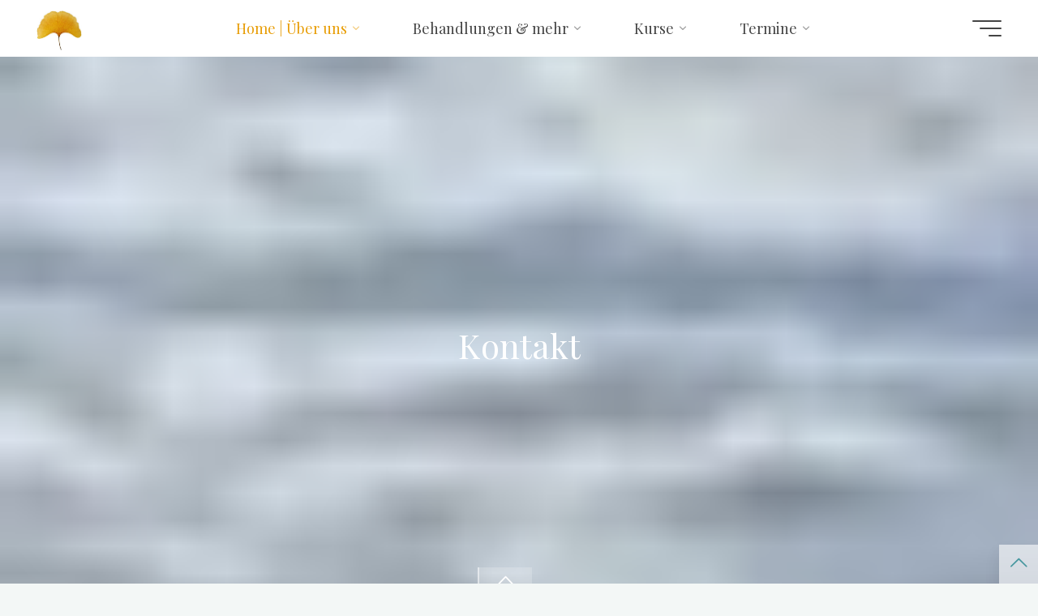

--- FILE ---
content_type: text/html; charset=UTF-8
request_url: https://seelencoaching24.de/kontakt/
body_size: 74612
content:
<!DOCTYPE html>
<html lang="de">
<head>
<meta name="viewport" content="width=device-width, user-scalable=yes, initial-scale=1.0">
<meta http-equiv="X-UA-Compatible" content="IE=edge" /><meta charset="UTF-8">
<link rel="profile" href="https://gmpg.org/xfn/11">
<title>Kontakt &#8211; Seelen Coaching 24</title>
<meta name='robots' content='max-image-preview:large' />
<link rel='dns-prefetch' href='//fonts.googleapis.com' />
<link rel="alternate" type="application/rss+xml" title="Seelen Coaching 24 &raquo; Feed" href="https://seelencoaching24.de/feed/" />
<link rel="alternate" title="oEmbed (JSON)" type="application/json+oembed" href="https://seelencoaching24.de/wp-json/oembed/1.0/embed?url=https%3A%2F%2Fseelencoaching24.de%2Fkontakt%2F" />
<link rel="alternate" title="oEmbed (XML)" type="text/xml+oembed" href="https://seelencoaching24.de/wp-json/oembed/1.0/embed?url=https%3A%2F%2Fseelencoaching24.de%2Fkontakt%2F&#038;format=xml" />
<style id='wp-img-auto-sizes-contain-inline-css'>
img:is([sizes=auto i],[sizes^="auto," i]){contain-intrinsic-size:3000px 1500px}
/*# sourceURL=wp-img-auto-sizes-contain-inline-css */
</style>
<link rel='stylesheet' id='fx-editor-front-css' href='https://seelencoaching24.de/wp-content/plugins/fx-editor/assets/boxes-buttons-columns/front.css?ver=1.4.0' media='all' />
<link rel='stylesheet' id='google-code-prettify-css' href='https://seelencoaching24.de/wp-content/plugins/fx-editor/assets/google-code-prettify/prettify.min.css?ver=20150428' media='all' />
<link rel='stylesheet' id='fx-editor-coder-css' href='https://seelencoaching24.de/wp-content/plugins/fx-editor/assets/coder/front.css?ver=1.4.0' media='all' />
<style id='wp-emoji-styles-inline-css'>

	img.wp-smiley, img.emoji {
		display: inline !important;
		border: none !important;
		box-shadow: none !important;
		height: 1em !important;
		width: 1em !important;
		margin: 0 0.07em !important;
		vertical-align: -0.1em !important;
		background: none !important;
		padding: 0 !important;
	}
/*# sourceURL=wp-emoji-styles-inline-css */
</style>
<link rel='stylesheet' id='wp-components-css' href='https://seelencoaching24.de/wp-includes/css/dist/components/style.min.css?ver=6.9' media='all' />
<link rel='stylesheet' id='wp-preferences-css' href='https://seelencoaching24.de/wp-includes/css/dist/preferences/style.min.css?ver=6.9' media='all' />
<link rel='stylesheet' id='wp-block-editor-css' href='https://seelencoaching24.de/wp-includes/css/dist/block-editor/style.min.css?ver=6.9' media='all' />
<link rel='stylesheet' id='wp-reusable-blocks-css' href='https://seelencoaching24.de/wp-includes/css/dist/reusable-blocks/style.min.css?ver=6.9' media='all' />
<link rel='stylesheet' id='wp-patterns-css' href='https://seelencoaching24.de/wp-includes/css/dist/patterns/style.min.css?ver=6.9' media='all' />
<link rel='stylesheet' id='wp-editor-css' href='https://seelencoaching24.de/wp-includes/css/dist/editor/style.min.css?ver=6.9' media='all' />
<link rel='stylesheet' id='drop_shadow_block-style-css-css' href='https://seelencoaching24.de/wp-content/plugins/drop-shadow-boxes/block/blocks.style.build.css?ver=1.7.14' media='all' />
<link rel='stylesheet' id='bravada-themefonts-css' href='https://seelencoaching24.de/wp-content/themes/bravada/resources/fonts/fontfaces.css?ver=1.2.0' media='all' />
<link rel='stylesheet' id='bravada-googlefonts-css' href='//fonts.googleapis.com/css?family=Playfair+Display%3A%7CPlayfair+Display%3A100%2C200%2C300%2C400%2C500%2C600%2C700%2C800%2C900%7CPlayfair+Display%3A100%7CPlayfair+Display%3A700&#038;ver=1.2.0' media='all' />
<link rel='stylesheet' id='bravada-main-css' href='https://seelencoaching24.de/wp-content/themes/bravada/style.css?ver=1.2.0' media='all' />
<style id='bravada-main-inline-css'>
 body:not(.bravada-landing-page) #container, #colophon-inside, .footer-inside, #breadcrumbs-container-inside { margin: 0 auto; max-width: 960px; } body:not(.bravada-landing-page) #container { max-width: calc( 960px - 4em ); } #primary { width: 200px; } #secondary { width: 200px; } #container.one-column .main { width: 100%; } #container.two-columns-right #secondary { float: right; } #container.two-columns-right .main, .two-columns-right #breadcrumbs { width: calc( 100% - 200px ); float: left; } #container.two-columns-left #primary { float: left; } #container.two-columns-left .main, .two-columns-left #breadcrumbs { width: calc( 100% - 200px ); float: right; } #container.three-columns-right #primary, #container.three-columns-left #primary, #container.three-columns-sided #primary { float: left; } #container.three-columns-right #secondary, #container.three-columns-left #secondary, #container.three-columns-sided #secondary { float: left; } #container.three-columns-right #primary, #container.three-columns-left #secondary { margin-left: 0%; margin-right: 0%; } #container.three-columns-right .main, .three-columns-right #breadcrumbs { width: calc( 100% - 400px ); float: left; } #container.three-columns-left .main, .three-columns-left #breadcrumbs { width: calc( 100% - 400px ); float: right; } #container.three-columns-sided #secondary { float: right; } #container.three-columns-sided .main, .three-columns-sided #breadcrumbs { width: calc( 100% - 400px ); float: right; } .three-columns-sided #breadcrumbs { margin: 0 calc( 0% + 200px ) 0 -1920px; } #site-text { clip: rect(1px, 1px, 1px, 1px); height: 1px; overflow: hidden; position: absolute !important; width: 1px; word-wrap: normal !important; } html { font-family: Playfair Display; font-size: 18px; font-weight: 300; line-height: 1.5; ; } #site-title { font-family: Playfair Display; font-size: 1.3em; font-weight: 100; } #site-text { ; } nav#mobile-menu #mobile-nav a { font-family: Playfair Display; font-size: 2em; font-weight: 700; font-size: clamp(1.3rem, 4vw, 2em); text-transform: uppercase; } nav#mobile-menu #mobile-nav ul.sub-menu a { font-size: clamp(1.1rem, 3.2vw, 1.6em); } nav#mobile-menu input[type=search] { font-family: Playfair Display; } .widget-title, #comments-title, #reply-title, .related-posts .related-main-title, .main .author-info .page-title { font-family: Playfair Display; font-size: 1.2em; font-weight: 700; line-height: 2; margin-bottom: 0.5em; ; } .widget-title::after, #comments-title::after, #reply-title::after, .related-posts .related-main-title::after { margin-bottom: 0.5em; } .widget-container { font-family: Playfair Display; font-size: 1em; font-weight: 400; } .widget-container ul li { line-height: 1.8; ; } .entry-title, .main .page-title { font-family: Playfair Display; font-size: 1.7em; font-weight: 700; ; } body:not(.single) .entry-meta > span { font-family: Playfair Display; font-size: 1em; font-weight: 300; ; } /* single post titles/metas */ #header-page-title .entry-title, .singular-title, .lp-staticslider .staticslider-caption-title, .seriousslider-theme .seriousslider-caption-title { font-family: Playfair Display; font-size: 4.2em; font-weight: 100; font-size: clamp(2.1em, 4.2vw, 4.2em ); line-height: 1; ; } .single .entry-meta > span { font-family: Playfair Display; font-size: 1.1em; font-weight: 300; ; } h1 { font-size: 2.33em; } h2 { font-size: 2.06em; } h3 { font-size: 1.79em; } h4 { font-size: 1.52em; } h5 { font-size: 1.25em; } h6 { font-size: 0.98em; } h1, h2, h3, h4 { font-family: Playfair Display; font-weight: 700; ; } .entry-content h1, .entry-summary h1, .entry-content h2, .entry-summary h2, .entry-content h3, .entry-summary h3, .entry-content h4, .entry-summary h4, .entry-content h5, .entry-summary h5, .entry-content h6, .entry-summary h6 { line-height: 1.2; margin-bottom: 0.5em; } .lp-section-header .lp-section-desc, .lp-box-title, .lp-tt-title, #nav-fixed a + a, #nav-below span, .lp-blocks.lp-blocks1 .lp-block .lp-block-readmore { font-family: Playfair Display; } .lp-section-header .lp-section-title { font-family: Playfair Display; } blockquote cite { font-family: Playfair Display; } :root { --bravada-accent-1: #e89d06; --bravada-accent-2: #0f8b8d; } .bravada-accent-1 { color: #e89d06; } .bravada-accent-2 { color: #0f8b8d; } .bravada-accent-1-bg { background-color: #e89d06; } .bravada-accent-2-bg { background-color: #0f8b8d; } body { color: #707070; background-color: #F3F7F6; } .lp-staticslider .staticslider-caption-text a { color: #ffffff; } #site-header-main, .menu-search-animated .searchform input[type="search"], #access .menu-search-animated .searchform, .site-header-bottom-fixed, .bravada-over-menu .site-header-bottom.header-fixed .site-header-bottom-fixed { background-color: #ffffff; } .bravada-over-menu .site-header-bottom-fixed { background: transparent; } .bravada-over-menu .header-fixed.site-header-bottom #site-title a, .bravada-over-menu .header-fixed.site-header-bottom #site-description { color: #e89d06; } .bravada-over-menu #site-title a, .bravada-over-menu #site-description, .bravada-over-menu #access > div > ul > li, .bravada-over-menu #access > div > ul > li > a, .bravada-over-menu .site-header-bottom:not(.header-fixed) #nav-toggle, #breadcrumbs-container span, #breadcrumbs-container a, #breadcrumbs-container i { color: #ffffff; } #bmobile #site-title a { color: #e89d06; } #site-title a::before { background: #e89d06; } body:not(.bravada-over-menu) .site-header-bottom #site-title a::before, .bravada-over-menu .header-fixed.site-header-bottom #site-title a::before { background: #0f8b8d; } body:not(.bravada-over-menu) .site-header-bottom #site-title a:hover { color: #e89d06; } #site-title a:hover::before { background: #0f8b8d; } #access > div > ul > li, #access > div > ul > li > a, .bravada-over-menu .header-fixed.site-header-bottom #access > div > ul > li:not([class*='current']), .bravada-over-menu .header-fixed.site-header-bottom #access > div > ul > li:not([class*='current']) > a { color: #444444; } .hamburger span { background-color: #444444; } #mobile-menu, nav#mobile-menu #mobile-nav a { color: #FFFFFF; } nav#mobile-menu #mobile-nav > li.current_page_item > a, nav#mobile-menu #mobile-nav > li.current-menu-item > a, nav#mobile-menu #mobile-nav > li.current_page_ancestor > a, nav#mobile-menu #mobile-nav > li.current-menu-ancestor > a, nav#mobile-menu #mobile-nav a:hover { color: #e89d06; } nav#mobile-menu { color: #FFFFFF; background-color: #066664; } #mobile-nav .searchform input[type="search"] { border-color: #FFFFFF; } .burgermenu-active.bravada-over-menu .site-header-bottom.header-fixed .site-header-bottom-fixed { background-color: transparent; } .burgermenu-active.bravada-over-menu .site-header-bottom .hamburger span { background-color: #FFFFFF; } .bravada-over-menu:not(.burgermenu-active) .site-header-bottom:not(.header-fixed) .hamburger span { background-color: #ffffff; } .bravada-over-menu .header-fixed.site-header-bottom .side-section-element.widget_cryout_socials a:hover::before, .side-section-element.widget_cryout_socials a:hover::before { color: #ffffff; } #access ul.sub-menu li a, #access ul.children li a, .topmenu ul li a { color: #FFFFFF; } #access ul.sub-menu li a, #access ul.children li a { background-color: #066664; } #access ul.sub-menu li a:hover, #access ul.children li a:hover { color: #e89d06; } #access > div > ul > li.current_page_item > a, #access > div > ul > li.current-menu-item > a, #access > div > ul > li.current_page_ancestor > a, #access > div > ul > li.current-menu-ancestor > a, .bravada-over-menu .header-fixed.site-header-bottom #access > div > ul > li > a { color: #e89d06; } #access ul.children > li.current_page_item > a, #access ul.sub-menu > li.current-menu-item > a, #access ul.children > li.current_page_ancestor > a, #access ul.sub-menu > li.current-menu-ancestor > a { opacity: 0.95; } #access > div > ul ul > li a:not(:only-child)::after { border-left-color: #066664; } #access > div > ul > li > ul::before { border-bottom-color: #066664; } #access ul li.special1 > a { background-color: #f0f0f0; } #access ul li.special2 > a { background-color: #444444; color: #ffffff; } #access ul li.accent1 > a { background-color: #e89d06; color: #ffffff; } #access ul li.accent2 > a { background-color: #0f8b8d; color: #ffffff; } #access ul li.accent1 > a:hover, #access ul li.accent2 > a:hover { color: #ffffff; } #access > div > ul > li.accent1 > a > span::before, #access > div > ul > li.accent2 > a > span::before { background-color: #ffffff; } article.hentry, body:not(.blog):not(.page-template-template-blog):not(.archive):not(.search) #container:not(.bravada-landing-page) .main, body.bravada-boxed-layout:not(.bravada-landing-page) #container { background-color: #FFFFFF; } .pagination span { color: #0f8b8d; } .pagination a:hover { background-color: #e89d06; color: #FFFFFF; } #header-overlay, .lp-staticslider::after, .seriousslider-theme .item::after { background-color: #08415c; background: -webkit-linear-gradient( 90deg, #08415c 0%, #1c110a 100%); background: linear-gradient( 180deg, #08415c 0%, #1c110a 100%); opacity: 0.6; pointer-events: none; } #header-page-title #header-page-title-inside, #header-page-title .entry-title, #header-page-title .entry-meta span, #header-page-title .entry-meta a, #header-page-title .entry-meta time, #header-page-title .entry-meta .icon-metas::before, #header-page-title .byline, #header-page-title #breadcrumbs-nav, .lp-staticslider .staticslider-caption-inside, .seriousslider-theme .seriousslider-caption-inside { color: #FFFFFF; } #colophon, #footer { background-color: #707070; color: #DBDBDB; } .post-thumbnail-container .featured-image-overlay::before { background-color: #e89d06; background: -webkit-gradient(linear, left top, left bottom, from(#e89d06), to(#0f8b8d)); background: linear-gradient(to bottom, #e89d06, #0f8b8d); } .post-thumbnail-container .featured-image-overlay::after { background-color: #e89d06; background: -webkit-gradient(linear, left top, left bottom, from(#e89d06), to(#0f8b8d)); background: linear-gradient(to bottom, #0f8b8d, #e89d06); } .main #content-masonry .post-thumbnail-container:hover + .entry-after-image .entry-title a { color: #e89d06; } @media (max-width: 720px) { .bravada-magazine-one .main #content-masonry .post-thumbnail-container + .entry-after-image { background-color: #FFFFFF; } } .entry-title a:active, .entry-title a:hover { color: #e89d06; } span.entry-format { color: #e89d06; } .main #content-masonry .format-link .entry-content a { background-color: #e89d06; color: #FFFFFF; } .main #content-masonry .format-link::after { color: #FFFFFF; } .cryout article.hentry.format-image, .cryout article.hentry.format-audio, .cryout article.hentry.format-video { background-color: #ffffff; } .format-aside, .format-quote { border-color: #eeeeee; } .single .author-info { border-color: #eeeeee; } .entry-content h5, .entry-content h6, .lp-text-content h5, .lp-text-content h6 { color: #0f8b8d; } .entry-content blockquote::before, .entry-content blockquote::after { color: rgba(112,112,112,0.2); } .entry-content h1, .entry-content h2, .entry-content h3, .entry-content h4, .lp-text-content h1, .lp-text-content h2, .lp-text-content h3, .lp-text-content h4 { color: #707070; } .entry-title, .page-title { color: #707070; } a { color: #e89d06; } a:hover, .widget-area a, .entry-meta span a:hover, .comments-link a { color: #0f8b8d; } .comments-link a:hover, .widget-area a:hover { color: #e89d06; } .socials a::before, .socials a:hover::before { color: #e89d06; } .socials a::after, .socials a:hover::after { color: #0f8b8d; } .bravada-normalizedtags #content .tagcloud a { color: #FFFFFF; background-color: #e89d06; } .bravada-normalizedtags #content .tagcloud a:hover { background-color: #0f8b8d; } #nav-fixed i { background-color: #dbdbdb; } #nav-fixed .nav-next:hover i, #nav-fixed .nav-previous:hover i { background-color: #0f8b8d; } #nav-fixed a:hover + a, #nav-fixed a + a:hover { background-color: rgba(15,139,141,1); } #nav-fixed i, #nav-fixed span { color: #FFFFFF; } button#toTop i::before { color: #e89d06; } button#toTop i::after { color: #0f8b8d; } @media (max-width: 800px) { .cryout #footer-bottom .footer-inside { padding-top: 2.5em; } .cryout .footer-inside a#toTop { background-color: #e89d06; color: #F3F7F6; } .cryout .footer-inside a#toTop:hover { opacity: 0.8;} } .entry-meta .icon-metas:before { color: #b5b5b5; } #site-title span a::before { width: calc(100% - 5.3em); } .bravada-caption-one .main .wp-caption .wp-caption-text { border-bottom-color: #eeeeee; } .bravada-caption-two .main .wp-caption .wp-caption-text { background-color: #f5f5f5; } .bravada-image-one .entry-content img[class*="align"], .bravada-image-one .entry-summary img[class*="align"], .bravada-image-two .entry-content img[class*='align'], .bravada-image-two .entry-summary img[class*='align'] { border-color: #eeeeee; } .bravada-image-five .entry-content img[class*='align'], .bravada-image-five .entry-summary img[class*='align'] { border-color: #e89d06; } .entry-summary .excerpt-fade { background-image: linear-gradient(to left, #FFFFFF, transparent); } /* diffs */ span.edit-link a.post-edit-link, span.edit-link a.post-edit-link:hover, span.edit-link .icon-edit:before { color: #707070; } .searchform { border-color: #ebebeb; } .entry-meta span, .entry-meta a, .entry-utility span, .entry-utility a, .entry-meta time, #breadcrumbs-nav { color: #a7a7a7; } .main #content-masonry .post-thumbnail-container span.bl_categ, .main #content-masonry .post-thumbnail-container .comments-link { background-color: #FFFFFF; } .footermenu ul li span.sep { color: #e89d06; } .entry-meta a::after, .entry-utility a::after { background: #0f8b8d; } #header-page-title .category-metas a { color: #e89d06; } .entry-meta .author:hover .avatar { border-color: #e89d06; } .animated-title span.cry-single.animated-letter, .animated-title span.cry-double.animated-letter { color: #e89d06; } span.entry-sticky { color: #0f8b8d; } #commentform { } code, #nav-below .nav-previous a::before, #nav-below .nav-next a::before { background-color: #eeeeee; } #nav-below .nav-previous::after, #nav-below .nav-next::after { background-color: #e89d06; } pre, .comment-author { border-color: #eeeeee; } .commentlist .comment-area, .commentlist .pingback { border-color: #f3f3f3; } .commentlist img.avatar { background-color: #FFFFFF; } .comment-meta a { color: #bfbfbf; } .commentlist .reply a, .commentlist .author-name, .commentlist .author-name a { background-color: #e89d06; color: #FFFFFF; } .commentlist .reply a:hover { background-color: #0f8b8d; } select, input[type], textarea { color: #707070; background-color: #f5f5f5; } .sidey select { background-color: #FFFFFF; } .searchform .searchsubmit { background: #e89d06; } .searchform:hover .searchsubmit { background: #0f8b8d; } .searchform input[type="search"], .searchform input[type="search"]:hover, .searchform input[type="search"]:focus { background-color: #FFFFFF; } input[type]:hover, textarea:hover, select:hover, input[type]:focus, textarea:focus, select:focus { border-color: #dcdcdc; } button, input[type="button"], input[type="submit"], input[type="reset"] { background-color: #e89d06; color: #FFFFFF; } button:hover, input[type="button"]:hover, input[type="submit"]:hover, input[type="reset"]:hover { background-color: #0f8b8d; } .comment-form-author input, .comment-form-email input, .comment-form-url input, .comment-form-comment textarea { background-color: #f0f0f0; } .comment-form-author input:hover, .comment-form-email input:hover, .comment-form-url input:hover, .comment-form-comment textarea:hover, .comment-form-author input:focus, .comment-form-email input:focus, .comment-form-url input:focus, .comment-form-comment textarea:focus { background-color: #e89d06; color: #FFFFFF; } .comment-form-author, .comment-form-email { border-color: #FFFFFF; } hr { background-color: #f0f0f0; } .cryout-preloader-inside .bounce1 { background-color: #e89d06; } .cryout-preloader-inside .bounce2 { background-color: #0f8b8d; } .page-header.pad-container { background-color: #FFFFFF; } /* gutenberg */ .wp-block-image.alignwide { margin-left: calc( ( 0% + 4em ) * -1 ); margin-right: calc( ( 0% + 4em ) * -1 ); } .wp-block-image.alignwide img { width: calc( 100% + 8em ); max-width: calc( 100% + 8em ); } .has-accent-1-color, .has-accent-1-color:hover { color: #e89d06; } .has-accent-2-color, .has-accent-2-color:hover { color: #0f8b8d; } .has-headings-color, .has-headings-color:hover { color: #707070; } .has-sitetext-color, .has-sitetext-color:hover { color: #707070; } .has-sitebg-color, .has-sitebg-color:hover { color: #FFFFFF; } .has-accent-1-background-color { background-color: #e89d06; } .has-accent-2-background-color { background-color: #0f8b8d; } .has-headings-background-color { background-color: #707070; } .has-sitetext-background-color { background-color: #707070; } .has-sitebg-background-color { background-color: #FFFFFF; } .has-small-font-size { font-size: 15px; } .has-regular-font-size { font-size: 18px; } .has-large-font-size { font-size: 21px; } .has-larger-font-size { font-size: 25px; } .has-huge-font-size { font-size: 25px; } /* woocommerce */ .woocommerce-thumbnail-container .woocommerce-buttons-container a, .woocommerce-page #respond input#submit.alt, .woocommerce a.button.alt, .woocommerce-page button.button.alt, .woocommerce input.button.alt, .woocommerce #respond input#submit, .woocommerce a.button, .woocommerce button.button, .woocommerce input.button { } .woocommerce ul.products li.product .woocommerce-loop-category__title, .woocommerce ul.products li.product .woocommerce-loop-product__title, .woocommerce ul.products li.product h3, .woocommerce div.product .product_title, .woocommerce .woocommerce-tabs h2 { font-family: Playfair Display; } .woocommerce ul.products li.product .woocommerce-loop-category__title, .woocommerce ul.products li.product .woocommerce-loop-product__title, .woocommerce ul.products li.product h3, .woocommerce .star-rating { color: #0f8b8d; } .woocommerce #respond input#submit, .woocommerce a.button, .woocommerce button.button, .woocommerce input.button { background-color: #e89d06; color: #FFFFFF; line-height: 1.5; } .woocommerce #respond input#submit:hover, .woocommerce a.button:hover, .woocommerce button.button:hover, .woocommerce input.button:hover { background-color: #0f8b8d; color: #FFFFFF; } .woocommerce-page #respond input#submit.alt, .woocommerce a.button.alt, .woocommerce-page button.button.alt, .woocommerce input.button.alt { color: #e89d06; line-height: 1.5; } .woocommerce-page #respond input#submit.alt::after, .woocommerce a.button.alt::after, .woocommerce-page button.button.alt::after, .woocommerce input.button.alt::after { content: ""; position: absolute; left: 0; top: 0; width: 100%; height: 100%; outline: 2px solid; -webkit-transition: .3s ease all; transition: .3s ease all; } .woocommerce-page #respond input#submit.alt:hover::after, .woocommerce a.button.alt:hover::after, .woocommerce-page button.button.alt:hover::after, .woocommerce input.button.alt:hover::after { opacity: 0; -webkit-transform: scale(1.2, 1.4); transform: scale(1.2, 1.4); } .woocommerce-page #respond input#submit.alt:hover, .woocommerce a.button.alt:hover, .woocommerce-page button.button.alt:hover, .woocommerce input.button.alt:hover { color: #0f8b8d; } .woocommerce div.product .woocommerce-tabs ul.tabs li.active { border-bottom-color: #FFFFFF; } .woocommerce #respond input#submit.alt.disabled, .woocommerce #respond input#submit.alt.disabled:hover, .woocommerce #respond input#submit.alt:disabled, .woocommerce #respond input#submit.alt:disabled:hover, .woocommerce #respond input#submit.alt[disabled]:disabled, .woocommerce #respond input#submit.alt[disabled]:disabled:hover, .woocommerce a.button.alt.disabled, .woocommerce a.button.alt.disabled:hover, .woocommerce a.button.alt:disabled, .woocommerce a.button.alt:disabled:hover, .woocommerce a.button.alt[disabled]:disabled, .woocommerce a.button.alt[disabled]:disabled:hover, .woocommerce button.button.alt.disabled, .woocommerce button.button.alt.disabled:hover, .woocommerce button.button.alt:disabled, .woocommerce button.button.alt:disabled:hover, .woocommerce button.button.alt[disabled]:disabled, .woocommerce button.button.alt[disabled]:disabled:hover, .woocommerce input.button.alt.disabled, .woocommerce input.button.alt.disabled:hover, .woocommerce input.button.alt:disabled, .woocommerce input.button.alt:disabled:hover, .woocommerce input.button.alt[disabled]:disabled, .woocommerce input.button.alt[disabled]:disabled:hover { background-color: #0f8b8d; color: #fff; } .woocommerce div.product .product_title, .woocommerce ul.products li.product .price, .woocommerce div.product p.price, .woocommerce div.product span.price { color: #0f8b8d} .woocommerce .quantity .qty { background-color: #eeeeee; } .woocommerce-checkout #payment { background: #f5f5f5; } .woocommerce .widget_price_filter .ui-slider .ui-slider-handle { background: #0f8b8d; } .woocommerce div.product .products > h2, .woocommerce .cart-collaterals h2 { font-family: Playfair Display; font-size: 1.2em; font-weight: 700; line-height: 2; ; } .woocommerce div.product .products > h2::after, .woocommerce .cart-collaterals h2::after { background-color: #e89d06 ; } .main .entry-content, .main .entry-summary { text-align: inherit; } .main p, .main ul, .main ol, .main dd, .main pre, .main hr { margin-bottom: 1em; } .main .entry-content p { text-indent: 0em; } .main a.post-featured-image { background-position: center center; } #header-widget-area { width: 33%; right: 10px; } .bravada-striped-table .main thead th, .bravada-bordered-table .main thead th, .bravada-striped-table .main td, .bravada-striped-table .main th, .bravada-bordered-table .main th, .bravada-bordered-table .main td { border-color: #e9e9e9; } .bravada-clean-table .main th, .bravada-striped-table .main tr:nth-child(even) td, .bravada-striped-table .main tr:nth-child(even) th { background-color: #f8f8f8; } .bravada-cropped-featured .main .post-thumbnail-container { height: 300px; } .bravada-responsive-featured .main .post-thumbnail-container { max-height: 300px; height: auto; } article.hentry .article-inner, #content-masonry article.hentry .article-inner { padding: 0%; } .site-header-bottom { height:70px; } .site-header-bottom .site-header-inside { height:70px; } .menu-search-animated, .menu-burger, #sheader-container, .identity, #nav-toggle { height: 70px; line-height: 70px; } #access div > ul > li > a, #access ul li[class*="icon"]::before { line-height:70px; } nav#mobile-menu { padding-top: 80px; } body.admin-bar nav#mobile-menu { padding-top: 112px; } #branding { height: 70px; } .bravada-responsive-headerimage #masthead #header-image-main-inside { max-height: 280px; } .bravada-cropped-headerimage #masthead #header-image-main-inside { height: 280px; } .bravada-landing-page .lp-blocks-inside, .bravada-landing-page .lp-boxes-inside, .bravada-landing-page .lp-text-inside, .bravada-landing-page .lp-posts-inside, .bravada-landing-page .lp-page-inside, .bravada-landing-page .lp-section-header, .bravada-landing-page .content-widget { max-width: 960px; } @media (min-width: 960px) { .bravada-landing-page .lp-blocks.lp-blocks1 .lp-blocks-inside { max-width: calc(960px - 5em); background-color: #FFFFFF; } } #header-page-title #header-page-title-inside, .lp-staticslider .staticslider-caption, .seriousslider.seriousslider-theme .seriousslider-caption { max-width: 960px; max-width: 85%; padding-top: 80px; } @media (max-width: 1024px) { #header-page-title #header-page-title-inside, .lp-staticslider .staticslider-caption, .seriousslider.seriousslider-theme .seriousslider-caption { max-width: 100%; } } .bravada-landing-page .content-widget { margin: 0 auto; } a.staticslider-button, .seriousslider-theme .seriousslider-caption-buttons a { background-color: #e89d06; } a.staticslider-button:hover, .seriousslider-theme .seriousslider-caption-buttons a:hover { background-color: #0f8b8d; } .widget-title, #comments-title, #reply-title, .related-posts .related-main-title, .main .page-title, #nav-below em, .lp-text .lp-text-title, .lp-boxes-animated .lp-box-title { background-image: linear-gradient(to bottom, rgba(232,157,6,0.4) 0%, rgba(232,157,6,0.4) 100%); } .lp-slider { background-color: #F9F7F5; } .lp-blocks { background-color: #F9F7F5; } .lp-boxes { background-color: #F8F8F8; } .lp-boxes .lp-boxes-inside::before { background-color: #e89d06 ; } .lp-boxes ~ .lp-boxes .lp-boxes-inside::before { background-color: #0f8b8d ; } .lp-boxes ~ .lp-boxes ~ .lp-boxes .lp-boxes-inside::before { background-color: #e89d06 ; } .lp-text { background-color: #EEEBE9; } #lp-posts, #lp-page { background-color: #F3F7F6; } .lp-block { background-color: #FFFFFF; } .lp-block i[class^="blicon"]::before { color: #0f8b8d; } .lp-block .lp-block-title, .lp-text .lp-text-title { color: #707070; } .lp-block .lp-block-title::after { background-color: #e89d06; } .lp-blocks1 .lp-block i[class^="blicon"] +i[class^="blicon"]::before { color: #0f8b8d; } .lp-block-readmore { color: #c0c0c0; } .lp-block-readmore:hover { color: #e89d06; } .lp-text-title { color: #0f8b8d; } .lp-text-inside .lp-text-background { background-color: #FFFFFF; } .lp-boxes .lp-box { background-color: #FFFFFF; } .lp-boxes-animated .box-overlay { background-color: #0f8b8d; } .lp-boxes-animated .lp-box-readmore { color: #e89d06; } .lp-boxes-static .box-overlay { background-color: #e89d06; } .lp-box-title { color: #707070; } .lp-box-title:hover { color: #e89d06; } .lp-boxes-1 .lp-box .lp-box-image { height: 250px; } #cryout_ajax_more_trigger, .lp-port-readmore { color: #0f8b8d; } .lpbox-rnd1 { background-color: #c1c1c1; } .lpbox-rnd2 { background-color: #bcbcbc; } .lpbox-rnd3 { background-color: #b7b7b7; } .lpbox-rnd4 { background-color: #b2b2b2; } .lpbox-rnd5 { background-color: #adadad; } .lpbox-rnd6 { background-color: #a8a8a8; } .lpbox-rnd7 { background-color: #a3a3a3; } .lpbox-rnd8 { background-color: #9e9e9e; } 
/*# sourceURL=bravada-main-inline-css */
</style>
<link rel='stylesheet' id='cryout-serious-slider-style-css' href='https://seelencoaching24.de/wp-content/plugins/cryout-serious-slider/resources/style.css?ver=1.2.7' media='all' />
<link rel='stylesheet' id='sp-dsgvo_twbs4_grid-css' href='https://seelencoaching24.de/wp-content/plugins/shapepress-dsgvo/public/css/bootstrap-grid.min.css?ver=3.1.35' media='all' />
<link rel='stylesheet' id='sp-dsgvo-css' href='https://seelencoaching24.de/wp-content/plugins/shapepress-dsgvo/public/css/sp-dsgvo-public.min.css?ver=3.1.35' media='all' />
<link rel='stylesheet' id='sp-dsgvo_popup-css' href='https://seelencoaching24.de/wp-content/plugins/shapepress-dsgvo/public/css/sp-dsgvo-popup.min.css?ver=3.1.35' media='all' />
<link rel='stylesheet' id='simplebar-css' href='https://seelencoaching24.de/wp-content/plugins/shapepress-dsgvo/public/css/simplebar.min.css?ver=6.9' media='all' />
<script src="https://seelencoaching24.de/wp-content/plugins/fx-editor/assets/google-code-prettify/prettify.min.js?ver=20150428" id="google-code-prettify-js"></script>
<script src="https://seelencoaching24.de/wp-includes/js/jquery/jquery.min.js?ver=3.7.1" id="jquery-core-js"></script>
<script src="https://seelencoaching24.de/wp-includes/js/jquery/jquery-migrate.min.js?ver=3.4.1" id="jquery-migrate-js"></script>
<script src="https://seelencoaching24.de/wp-content/plugins/cryout-serious-slider/resources/jquery.mobile.custom.min.js?ver=1.2.7" id="cryout-serious-slider-jquerymobile-js"></script>
<script src="https://seelencoaching24.de/wp-content/plugins/cryout-serious-slider/resources/slider.js?ver=1.2.7" id="cryout-serious-slider-script-js"></script>
<script id="sp-dsgvo-js-extra">
var spDsgvoGeneralConfig = {"ajaxUrl":"https://seelencoaching24.de/wp-admin/admin-ajax.php","wpJsonUrl":"https://seelencoaching24.de/wp-json/legalweb/v1/","cookieName":"sp_dsgvo_cookie_settings","cookieVersion":"1637583777742","cookieLifeTime":"86400","cookieLifeTimeDismiss":"86400","locale":"de_DE","privacyPolicyPageId":"43","privacyPolicyPageUrl":"https://seelencoaching24.de/datenschutzerklaerung/","imprintPageId":"29","imprintPageUrl":"https://seelencoaching24.de/impressum/","showNoticeOnClose":"0","initialDisplayType":"policy_popup","allIntegrationSlugs":[],"noticeHideEffect":"fade","noticeOnScroll":"","noticeOnScrollOffset":"100","currentPageId":"27","forceCookieInfo":"1","clientSideBlocking":"0"};
var spDsgvoIntegrationConfig = [];
//# sourceURL=sp-dsgvo-js-extra
</script>
<script src="https://seelencoaching24.de/wp-content/plugins/shapepress-dsgvo/public/js/sp-dsgvo-public.min.js?ver=3.1.35" id="sp-dsgvo-js"></script>
<link rel="https://api.w.org/" href="https://seelencoaching24.de/wp-json/" /><link rel="alternate" title="JSON" type="application/json" href="https://seelencoaching24.de/wp-json/wp/v2/pages/27" /><link rel="EditURI" type="application/rsd+xml" title="RSD" href="https://seelencoaching24.de/xmlrpc.php?rsd" />
<meta name="generator" content="WordPress 6.9" />
<link rel="canonical" href="https://seelencoaching24.de/kontakt/" />
<link rel='shortlink' href='https://seelencoaching24.de/?p=27' />
<style type="text/css">html body.cbc-page{background-image: url("https://seelencoaching24.de/wp-content/uploads/2021/10/Hintergrund3.jpg");background-attachment: fixed;background-repeat: no-repeat;background-position: top center;}</style><!-- FAVHERO FAVICON START --><!-- For iPad with high-resolution Retina display running iOS ≥ 7: --><link rel="apple-touch-icon-precomposed" sizes="152x152" href="https://seelencoaching24.de/wp-content/uploads/2023/06/favicon-152.png"><!-- Standard: --><link rel="icon" sizes="152x152" href="https://seelencoaching24.de/wp-content/uploads/2023/06/favicon-152.png"><meta name="msapplication-TileColor" content="#FFFFFF"><meta name="msapplication-TileImage" content="https://seelencoaching24.de/wp-content/uploads/2023/06/favicon-144.png"><!-- For iPad with high-resolution Retina display running iOS ≤ 6: --><link rel="apple-touch-icon-precomposed" sizes="144x144" href="https://seelencoaching24.de/wp-content/uploads/2023/06/favicon-144.png"><!-- For iPhone with high-resolution Retina display running iOS ≥ 7: --><link rel="apple-touch-icon-precomposed" sizes="120x120" href="https://seelencoaching24.de/wp-content/uploads/2023/06/favicon-120.png"><!-- For first- and second-generation iPad: --><link rel="apple-touch-icon-precomposed" sizes="72x72" href="https://seelencoaching24.de/wp-content/uploads/2023/06/favicon-72.png"><!-- For non-Retina iPhone, iPod Touch, and Android 2.1+ devices: --><link rel="apple-touch-icon-precomposed" href="https://seelencoaching24.de/wp-content/uploads/2023/06/favicon-57.png"><!-- FAVHERO FAVICON END --><meta property="og:title" content="Kontakt"><meta property="og:type" content="website"><meta property="og:updated_time" content="2023-10-18T10:05:31+00:00"><meta property="og:url" content="https://seelencoaching24.de/kontakt/"><meta property="og:site_name" content="Seelen Coaching 24"><meta property="og:locale" content="de_DE"><meta name="DC.title" content="Kontakt"><meta name="DC.identifier" content="https://seelencoaching24.de/kontakt/"><meta name="DC.date" content="2021-10-18"><meta name="DC.type" content="Text"><meta name="DC.format" content="text/html"><meta name="DC.publisher" content="Seelen Coaching 24"><meta name="DC.language" content="de"><style>
    .sp-dsgvo-blocked-embedding-placeholder
    {
        color: #313334;
                    background: linear-gradient(90deg, #e3ffe7 0%, #d9e7ff 100%);            }

    a.sp-dsgvo-blocked-embedding-button-enable,
    a.sp-dsgvo-blocked-embedding-button-enable:hover,
    a.sp-dsgvo-blocked-embedding-button-enable:active {
        color: #313334;
        border-color: #313334;
        border-width: 2px;
    }

            .wp-embed-aspect-16-9 .sp-dsgvo-blocked-embedding-placeholder,
        .vc_video-aspect-ratio-169 .sp-dsgvo-blocked-embedding-placeholder,
        .elementor-aspect-ratio-169 .sp-dsgvo-blocked-embedding-placeholder{
            margin-top: -56.25%; /*16:9*/
        }

        .wp-embed-aspect-4-3 .sp-dsgvo-blocked-embedding-placeholder,
        .vc_video-aspect-ratio-43 .sp-dsgvo-blocked-embedding-placeholder,
        .elementor-aspect-ratio-43 .sp-dsgvo-blocked-embedding-placeholder{
            margin-top: -75%;
        }

        .wp-embed-aspect-3-2 .sp-dsgvo-blocked-embedding-placeholder,
        .vc_video-aspect-ratio-32 .sp-dsgvo-blocked-embedding-placeholder,
        .elementor-aspect-ratio-32 .sp-dsgvo-blocked-embedding-placeholder{
            margin-top: -66.66%;
        }
    </style>
            <style>
                /* latin */
                @font-face {
                    font-family: 'Roboto';
                    font-style: italic;
                    font-weight: 300;
                    src: local('Roboto Light Italic'),
                    local('Roboto-LightItalic'),
                    url(https://seelencoaching24.de/wp-content/plugins/shapepress-dsgvo/public/css/fonts/roboto/Roboto-LightItalic-webfont.woff) format('woff');
                    font-display: swap;

                }

                /* latin */
                @font-face {
                    font-family: 'Roboto';
                    font-style: italic;
                    font-weight: 400;
                    src: local('Roboto Italic'),
                    local('Roboto-Italic'),
                    url(https://seelencoaching24.de/wp-content/plugins/shapepress-dsgvo/public/css/fonts/roboto/Roboto-Italic-webfont.woff) format('woff');
                    font-display: swap;
                }

                /* latin */
                @font-face {
                    font-family: 'Roboto';
                    font-style: italic;
                    font-weight: 700;
                    src: local('Roboto Bold Italic'),
                    local('Roboto-BoldItalic'),
                    url(https://seelencoaching24.de/wp-content/plugins/shapepress-dsgvo/public/css/fonts/roboto/Roboto-BoldItalic-webfont.woff) format('woff');
                    font-display: swap;
                }

                /* latin */
                @font-face {
                    font-family: 'Roboto';
                    font-style: italic;
                    font-weight: 900;
                    src: local('Roboto Black Italic'),
                    local('Roboto-BlackItalic'),
                    url(https://seelencoaching24.de/wp-content/plugins/shapepress-dsgvo/public/css/fonts/roboto/Roboto-BlackItalic-webfont.woff) format('woff');
                    font-display: swap;
                }

                /* latin */
                @font-face {
                    font-family: 'Roboto';
                    font-style: normal;
                    font-weight: 300;
                    src: local('Roboto Light'),
                    local('Roboto-Light'),
                    url(https://seelencoaching24.de/wp-content/plugins/shapepress-dsgvo/public/css/fonts/roboto/Roboto-Light-webfont.woff) format('woff');
                    font-display: swap;
                }

                /* latin */
                @font-face {
                    font-family: 'Roboto';
                    font-style: normal;
                    font-weight: 400;
                    src: local('Roboto Regular'),
                    local('Roboto-Regular'),
                    url(https://seelencoaching24.de/wp-content/plugins/shapepress-dsgvo/public/css/fonts/roboto/Roboto-Regular-webfont.woff) format('woff');
                    font-display: swap;
                }

                /* latin */
                @font-face {
                    font-family: 'Roboto';
                    font-style: normal;
                    font-weight: 700;
                    src: local('Roboto Bold'),
                    local('Roboto-Bold'),
                    url(https://seelencoaching24.de/wp-content/plugins/shapepress-dsgvo/public/css/fonts/roboto/Roboto-Bold-webfont.woff) format('woff');
                    font-display: swap;
                }

                /* latin */
                @font-face {
                    font-family: 'Roboto';
                    font-style: normal;
                    font-weight: 900;
                    src: local('Roboto Black'),
                    local('Roboto-Black'),
                    url(https://seelencoaching24.de/wp-content/plugins/shapepress-dsgvo/public/css/fonts/roboto/Roboto-Black-webfont.woff) format('woff');
                    font-display: swap;
                }
            </style>
            <style id="custom-background-css">
body.custom-background { background-image: url("https://seelencoaching24.de/wp-content/uploads/2021/10/Blumenwiese2.jpg"); background-position: center center; background-size: cover; background-repeat: no-repeat; background-attachment: fixed; }
</style>
	<noscript><style>.cryout .cryout-preloader {display: none;}.cryout img[loading="lazy"] {opacity: 1;}</style></noscript>
<link rel="icon" href="https://seelencoaching24.de/wp-content/uploads/2021/11/logo_gelb-1-150x150.jpg" sizes="32x32" />
<link rel="icon" href="https://seelencoaching24.de/wp-content/uploads/2021/11/logo_gelb-1.jpg" sizes="192x192" />
<link rel="apple-touch-icon" href="https://seelencoaching24.de/wp-content/uploads/2021/11/logo_gelb-1.jpg" />
<meta name="msapplication-TileImage" content="https://seelencoaching24.de/wp-content/uploads/2021/11/logo_gelb-1.jpg" />
		<style id="wp-custom-css">
			img.custom-logo {
    max-height: 70%;
}

#header-page-title #breadcrumbs-nav > a, #header-page-title #breadcrumbs-nav > span {
    display: inline-block;
    margin: 0 1px;
    border-left: 2px solid rgba(255,255,255,.5);
    padding: 5px 10px;
    font-size: 0.1em;
    color: inherit;
    background: rgba(255,255,255,.2);
    -webkit-transition: .2s ease-out all;
    transition: .2s ease-out all;
    opacity: 0;
}

#footer #toTop {
    font-size: 24px;
    cursor: pointer;
    line-height: 2;
opacity: 0.6;
	left: ;
	right: 0;
	bottom: 0;
}

#mobile-menu, nav#mobile-menu #mobile-nav a {
    color: #FFFFFF;
	font-size: 2.8em;
}

nav#mobile-menu {
    color: #FFFFFF;
    background-color: #066664;
	font-size: 0.4em;
}

.bild-circle {
border-radius: 300px;
-moz-border-radius: 300px;
-webkit-border-radius: 300px
}

#header-page-title .entry-title, .singular-title, .lp-staticslider .staticslider-caption-title, .seriousslider-theme .seriousslider-caption-title {
    font-family: Playfair Display;
    font-size: 2.3em;
    font-weight: 100;
    line-height: 1;
}

#header-page-title #breadcrumbs-nav > a, #breadcrumbs-nav > span

{
    display: inline-block;
    margin: 0 1px;
    border-left: 2px solid rgba(255,255,255,.5);
    padding: 5px 10px;
    font-size: 1.9em;
    color: inherit;
    background: rgba(255,255,255,.2);
    -webkit-transition: .2s ease-out all;
    transition: .2s ease-out all;
    opacity: 1;
}

.meta-arrow {
    position: absolute;
    z-index: 15;
    left: 0;
    right: 0;
    bottom: 150px;
    width: 200px;
    height: 120px;
    margin: 0 auto;
    text-align: center;
    font-size: 3.5em;
    font-weight: 300;
    color: white;
	}		</style>
		<link rel='stylesheet' id='cfr-jquery-ui-css' href='//code.jquery.com/ui/1.12.1/themes/base/jquery-ui.css?ver=6.9' media='all' />
<link rel='stylesheet' id='contact-form-ready-css' href='https://seelencoaching24.de/wp-content/plugins/contact-form-ready/css/front-end.css?ver=6.9' media='all' />
</head>

<body data-rsssl=1 class="wp-singular page-template-default page page-id-27 custom-background wp-custom-logo wp-embed-responsive wp-theme-bravada cbc-page bravada-image-none bravada-caption-one bravada-totop-normal bravada-clean-table bravada-fixed-menu bravada-menu-center bravada-topsection-normal bravada-cropped-headerimage bravada-fullscreen-headerimage bravada-responsive-featured bravada-magazine-one bravada-magazine-layout bravada-comment-placeholder bravada-comment-icons bravada-lazy-noanimation bravada-article-animation-fade" itemscope itemtype="http://schema.org/WebPage">
			<a class="skip-link screen-reader-text" href="#main" title="Zum Inhalt springen"> Zum Inhalt springen </a>
			<div id="site-wrapper">

	<header id="masthead" class="cryout"  itemscope itemtype="http://schema.org/WPHeader">

		<div id="site-header-main">

			<div class="site-header-top">

				<div class="site-header-inside">

					<div id="header-menu"  itemscope itemtype="http://schema.org/SiteNavigationElement">
											</div><!-- #header-menu -->

				</div><!-- #site-header-inside -->

			</div><!--.site-header-top-->

						<nav id="mobile-menu" tabindex="-1">
				<div class="side-menu side-section"><ul id="mobile-nav" class=""><li id="menu-item-548" class="menu-item menu-item-type-post_type menu-item-object-page menu-item-home current-menu-ancestor current-menu-parent current_page_parent current_page_ancestor menu-item-has-children menu-item-548"><a href="https://seelencoaching24.de/"><span>Home | Über uns</span></a>
<ul class="sub-menu">
	<li id="menu-item-280" class="menu-item menu-item-type-custom menu-item-object-custom menu-item-home menu-item-280"><a href="https://seelencoaching24.de/#main"><span>Über uns &#8230;</span></a></li>
	<li id="menu-item-237" class="menu-item menu-item-type-custom menu-item-object-custom menu-item-237"><a href="https://seelencoaching24.de/jana-krentler/#main"><span>Jana Krentler</span></a></li>
	<li id="menu-item-238" class="menu-item menu-item-type-custom menu-item-object-custom menu-item-238"><a href="https://seelencoaching24.de/uwe-bartholomaeus/#content"><span>Uwe Bartholomäus</span></a></li>
	<li id="menu-item-517" class="menu-item menu-item-type-custom menu-item-object-custom menu-item-517"><a href="https://seelencoaching24.de/unsere-praxis/#content"><span>Unsere Praxis</span></a></li>
	<li id="menu-item-392" class="menu-item menu-item-type-custom menu-item-object-custom current-menu-item menu-item-392"><a href="https://seelencoaching24.de/kontakt/#content" aria-current="page"><span>Kontakt</span></a></li>
</ul>
</li>
<li id="menu-item-449" class="menu-item menu-item-type-custom menu-item-object-custom menu-item-has-children menu-item-449"><a><span>Behandlungen &#038; mehr</span></a>
<ul class="sub-menu">
	<li id="menu-item-540" class="menu-item menu-item-type-custom menu-item-object-custom menu-item-has-children menu-item-540"><a><span>Therapieformen</span></a>
	<ul class="sub-menu">
		<li id="menu-item-458" class="menu-item menu-item-type-custom menu-item-object-custom menu-item-458"><a href="https://seelencoaching24.de/psychotherapie/#content"><span>Psychotherapie</span></a></li>
		<li id="menu-item-518" class="menu-item menu-item-type-custom menu-item-object-custom menu-item-518"><a href="https://seelencoaching24.de/koerperpsychotherapie/#content"><span>Körperpsychotherapie</span></a></li>
		<li id="menu-item-521" class="menu-item menu-item-type-custom menu-item-object-custom menu-item-521"><a href="https://seelencoaching24.de/bachbluetentherapie/#content"><span>Bachblütentherapie</span></a></li>
		<li id="menu-item-526" class="menu-item menu-item-type-custom menu-item-object-custom menu-item-526"><a href="https://seelencoaching24.de/persoenliches-yoga/#content"><span>Persönliches Yoga</span></a></li>
		<li id="menu-item-519" class="menu-item menu-item-type-custom menu-item-object-custom menu-item-519"><a href="https://seelencoaching24.de/familienaufstellung/#content"><span>Familienaufstellung</span></a></li>
		<li id="menu-item-522" class="menu-item menu-item-type-custom menu-item-object-custom menu-item-522"><a href="https://seelencoaching24.de/homoeopathie/#content"><span>Homöopathie</span></a></li>
		<li id="menu-item-531" class="menu-item menu-item-type-custom menu-item-object-custom menu-item-531"><a href="https://seelencoaching24.de/massage/#content"><span>Massagen</span></a></li>
	</ul>
</li>
	<li id="menu-item-546" class="menu-item menu-item-type-custom menu-item-object-custom menu-item-has-children menu-item-546"><a><span>Themen zur Gesundheit</span></a>
	<ul class="sub-menu">
		<li id="menu-item-520" class="menu-item menu-item-type-custom menu-item-object-custom menu-item-520"><a href="https://seelencoaching24.de/gesundheitspflege/#content"><span>Gesundheitspflege</span></a></li>
		<li id="menu-item-524" class="menu-item menu-item-type-custom menu-item-object-custom menu-item-524"><a href="https://seelencoaching24.de/schlafprobleme/#content"><span>Schlafprobleme</span></a></li>
		<li id="menu-item-525" class="menu-item menu-item-type-custom menu-item-object-custom menu-item-525"><a href="https://seelencoaching24.de/traumatische-erfahrungen/#content"><span>Traumatische Erfahrungen</span></a></li>
		<li id="menu-item-523" class="menu-item menu-item-type-custom menu-item-object-custom menu-item-523"><a href="https://seelencoaching24.de/wasser-und-seine-heilkraft/#content"><span>Wasser und seine Heilkraft</span></a></li>
	</ul>
</li>
	<li id="menu-item-407" class="menu-item menu-item-type-custom menu-item-object-custom menu-item-has-children menu-item-407"><a><span>Pflanzenheilkunde</span></a>
	<ul class="sub-menu">
		<li id="menu-item-435" class="menu-item menu-item-type-custom menu-item-object-custom menu-item-435"><a href="https://seelencoaching24.de/weissdorn/#content"><span>Weißdorn</span></a></li>
		<li id="menu-item-436" class="menu-item menu-item-type-custom menu-item-object-custom menu-item-436"><a href="https://seelencoaching24.de/gaensebluemchen/#content"><span>Gänseblümchen</span></a></li>
		<li id="menu-item-437" class="menu-item menu-item-type-custom menu-item-object-custom menu-item-437"><a href="https://seelencoaching24.de/weide/#content"><span>Weide</span></a></li>
	</ul>
</li>
</ul>
</li>
<li id="menu-item-341" class="menu-item menu-item-type-custom menu-item-object-custom menu-item-has-children menu-item-341"><a><span>Kurse</span></a>
<ul class="sub-menu">
	<li id="menu-item-244" class="menu-item menu-item-type-custom menu-item-object-custom menu-item-244"><a href="https://seelencoaching24.de/ausbildung-zum-bachbluetentherapeut/#content"><span>Ausbildung zum Bachblütentherapeut</span></a></li>
	<li id="menu-item-255" class="menu-item menu-item-type-custom menu-item-object-custom menu-item-255"><a href="https://seelencoaching24.de/familien-und-systemaufstellung/#content"><span>Familien- und Systemaufstellung</span></a></li>
	<li id="menu-item-261" class="menu-item menu-item-type-custom menu-item-object-custom menu-item-261"><a href="https://seelencoaching24.de/schwitzhuette/#content"><span>Schwitzhütte</span></a></li>
	<li id="menu-item-279" class="menu-item menu-item-type-custom menu-item-object-custom menu-item-279"><a href="https://seelencoaching24.de/shivakreis/#content"><span>Shivakreis</span></a></li>
	<li id="menu-item-306" class="menu-item menu-item-type-custom menu-item-object-custom menu-item-306"><a href="https://seelencoaching24.de/gefuehrte-thematische-kajaktouren-ab-verleihstation-kayak24-in-potsdam/#content"><span>Geführte thematische Kajaktouren</span></a></li>
	<li id="menu-item-340" class="menu-item menu-item-type-custom menu-item-object-custom menu-item-340"><a href="https://seelencoaching24.de/neurogenes-zittern/#content"><span>Neurogenes Zittern</span></a></li>
</ul>
</li>
<li id="menu-item-447" class="menu-item menu-item-type-custom menu-item-object-custom menu-item-has-children menu-item-447"><a href="https://seelencoaching24.de/termine/#content"><span>Termine</span></a>
<ul class="sub-menu">
	<li id="menu-item-513" class="menu-item menu-item-type-custom menu-item-object-custom menu-item-513"><a href="https://seelencoaching24.de/feste-termine/#content"><span>Feste Termine</span></a></li>
	<li id="menu-item-512" class="menu-item menu-item-type-custom menu-item-object-custom menu-item-512"><a href="https://seelencoaching24.de/terminvereinbarung-preise/#content"><span>Terminvereinbarungen &#038; Preise</span></a></li>
</ul>
</li>
</ul></div>							</nav> <!-- #mobile-menu -->
			
			<div class="site-header-bottom">

				<div class="site-header-bottom-fixed">

					<div class="site-header-inside">

						<div id="branding">
							<div class="identity"><a href="https://seelencoaching24.de/" id="logo" class="custom-logo-link" title="Seelen Coaching 24" rel="home"><img   src="https://seelencoaching24.de/wp-content/uploads/2021/11/logo_gelb-1.jpg" class="custom-logo" alt="Seelen Coaching 24" decoding="async" fetchpriority="high" srcset="https://seelencoaching24.de/wp-content/uploads/2021/11/logo_gelb-1.jpg 477w, https://seelencoaching24.de/wp-content/uploads/2021/11/logo_gelb-1-300x260.jpg 300w, https://seelencoaching24.de/wp-content/uploads/2021/11/logo_gelb-1-346x300.jpg 346w" sizes="(max-width: 477px) 100vw, 477px" /></a></div><div id="site-text"><div itemprop="headline" id="site-title"><span> <a href="https://seelencoaching24.de/" title="Heilpraxis für Psychotherapie und Körperpsychotherapie" rel="home">Seelen Coaching 24</a> </span></div><span id="site-description"  itemprop="description" >Heilpraxis für Psychotherapie und Körperpsychotherapie</span></div>						</div><!-- #branding -->

												<div class='menu-burger'>
							<button class='hamburger' type='button' aria-label="Hauptmenü">
									<span></span>
									<span></span>
									<span></span>
							</button>
						</div>
						
												<nav id="access" aria-label="Oberes Menü"  itemscope itemtype="http://schema.org/SiteNavigationElement">
							<div><ul id="top-nav" class=""><li class="menu-item menu-item-type-post_type menu-item-object-page menu-item-home current-menu-ancestor current-menu-parent current_page_parent current_page_ancestor menu-item-has-children menu-item-548"><a href="https://seelencoaching24.de/"><span>Home | Über uns</span></a>
<ul class="sub-menu">
	<li class="menu-item menu-item-type-custom menu-item-object-custom menu-item-home menu-item-280"><a href="https://seelencoaching24.de/#main"><span>Über uns &#8230;</span></a></li>
	<li class="menu-item menu-item-type-custom menu-item-object-custom menu-item-237"><a href="https://seelencoaching24.de/jana-krentler/#main"><span>Jana Krentler</span></a></li>
	<li class="menu-item menu-item-type-custom menu-item-object-custom menu-item-238"><a href="https://seelencoaching24.de/uwe-bartholomaeus/#content"><span>Uwe Bartholomäus</span></a></li>
	<li class="menu-item menu-item-type-custom menu-item-object-custom menu-item-517"><a href="https://seelencoaching24.de/unsere-praxis/#content"><span>Unsere Praxis</span></a></li>
	<li class="menu-item menu-item-type-custom menu-item-object-custom current-menu-item menu-item-392"><a href="https://seelencoaching24.de/kontakt/#content" aria-current="page"><span>Kontakt</span></a></li>
</ul>
</li>
<li class="menu-item menu-item-type-custom menu-item-object-custom menu-item-has-children menu-item-449"><a><span>Behandlungen &#038; mehr</span></a>
<ul class="sub-menu">
	<li class="menu-item menu-item-type-custom menu-item-object-custom menu-item-has-children menu-item-540"><a><span>Therapieformen</span></a>
	<ul class="sub-menu">
		<li class="menu-item menu-item-type-custom menu-item-object-custom menu-item-458"><a href="https://seelencoaching24.de/psychotherapie/#content"><span>Psychotherapie</span></a></li>
		<li class="menu-item menu-item-type-custom menu-item-object-custom menu-item-518"><a href="https://seelencoaching24.de/koerperpsychotherapie/#content"><span>Körperpsychotherapie</span></a></li>
		<li class="menu-item menu-item-type-custom menu-item-object-custom menu-item-521"><a href="https://seelencoaching24.de/bachbluetentherapie/#content"><span>Bachblütentherapie</span></a></li>
		<li class="menu-item menu-item-type-custom menu-item-object-custom menu-item-526"><a href="https://seelencoaching24.de/persoenliches-yoga/#content"><span>Persönliches Yoga</span></a></li>
		<li class="menu-item menu-item-type-custom menu-item-object-custom menu-item-519"><a href="https://seelencoaching24.de/familienaufstellung/#content"><span>Familienaufstellung</span></a></li>
		<li class="menu-item menu-item-type-custom menu-item-object-custom menu-item-522"><a href="https://seelencoaching24.de/homoeopathie/#content"><span>Homöopathie</span></a></li>
		<li class="menu-item menu-item-type-custom menu-item-object-custom menu-item-531"><a href="https://seelencoaching24.de/massage/#content"><span>Massagen</span></a></li>
	</ul>
</li>
	<li class="menu-item menu-item-type-custom menu-item-object-custom menu-item-has-children menu-item-546"><a><span>Themen zur Gesundheit</span></a>
	<ul class="sub-menu">
		<li class="menu-item menu-item-type-custom menu-item-object-custom menu-item-520"><a href="https://seelencoaching24.de/gesundheitspflege/#content"><span>Gesundheitspflege</span></a></li>
		<li class="menu-item menu-item-type-custom menu-item-object-custom menu-item-524"><a href="https://seelencoaching24.de/schlafprobleme/#content"><span>Schlafprobleme</span></a></li>
		<li class="menu-item menu-item-type-custom menu-item-object-custom menu-item-525"><a href="https://seelencoaching24.de/traumatische-erfahrungen/#content"><span>Traumatische Erfahrungen</span></a></li>
		<li class="menu-item menu-item-type-custom menu-item-object-custom menu-item-523"><a href="https://seelencoaching24.de/wasser-und-seine-heilkraft/#content"><span>Wasser und seine Heilkraft</span></a></li>
	</ul>
</li>
	<li class="menu-item menu-item-type-custom menu-item-object-custom menu-item-has-children menu-item-407"><a><span>Pflanzenheilkunde</span></a>
	<ul class="sub-menu">
		<li class="menu-item menu-item-type-custom menu-item-object-custom menu-item-435"><a href="https://seelencoaching24.de/weissdorn/#content"><span>Weißdorn</span></a></li>
		<li class="menu-item menu-item-type-custom menu-item-object-custom menu-item-436"><a href="https://seelencoaching24.de/gaensebluemchen/#content"><span>Gänseblümchen</span></a></li>
		<li class="menu-item menu-item-type-custom menu-item-object-custom menu-item-437"><a href="https://seelencoaching24.de/weide/#content"><span>Weide</span></a></li>
	</ul>
</li>
</ul>
</li>
<li class="menu-item menu-item-type-custom menu-item-object-custom menu-item-has-children menu-item-341"><a><span>Kurse</span></a>
<ul class="sub-menu">
	<li class="menu-item menu-item-type-custom menu-item-object-custom menu-item-244"><a href="https://seelencoaching24.de/ausbildung-zum-bachbluetentherapeut/#content"><span>Ausbildung zum Bachblütentherapeut</span></a></li>
	<li class="menu-item menu-item-type-custom menu-item-object-custom menu-item-255"><a href="https://seelencoaching24.de/familien-und-systemaufstellung/#content"><span>Familien- und Systemaufstellung</span></a></li>
	<li class="menu-item menu-item-type-custom menu-item-object-custom menu-item-261"><a href="https://seelencoaching24.de/schwitzhuette/#content"><span>Schwitzhütte</span></a></li>
	<li class="menu-item menu-item-type-custom menu-item-object-custom menu-item-279"><a href="https://seelencoaching24.de/shivakreis/#content"><span>Shivakreis</span></a></li>
	<li class="menu-item menu-item-type-custom menu-item-object-custom menu-item-306"><a href="https://seelencoaching24.de/gefuehrte-thematische-kajaktouren-ab-verleihstation-kayak24-in-potsdam/#content"><span>Geführte thematische Kajaktouren</span></a></li>
	<li class="menu-item menu-item-type-custom menu-item-object-custom menu-item-340"><a href="https://seelencoaching24.de/neurogenes-zittern/#content"><span>Neurogenes Zittern</span></a></li>
</ul>
</li>
<li class="menu-item menu-item-type-custom menu-item-object-custom menu-item-has-children menu-item-447"><a href="https://seelencoaching24.de/termine/#content"><span>Termine</span></a>
<ul class="sub-menu">
	<li class="menu-item menu-item-type-custom menu-item-object-custom menu-item-513"><a href="https://seelencoaching24.de/feste-termine/#content"><span>Feste Termine</span></a></li>
	<li class="menu-item menu-item-type-custom menu-item-object-custom menu-item-512"><a href="https://seelencoaching24.de/terminvereinbarung-preise/#content"><span>Terminvereinbarungen &#038; Preise</span></a></li>
</ul>
</li>
</ul></div>						</nav><!-- #access -->
						
					</div><!-- #site-header-inside -->

				</div><!-- #site-header-bottom-fixed -->

			</div><!--.site-header-bottom-->

		</div><!-- #site-header-main -->

		<div id="header-image-main">
			<div id="header-image-main-inside">
					<a href="#main" class="meta-arrow" tabindex="-1">
			<i class="icon-arrow" title="Weiterlesen"></i>
	</a>
    <div id="header-page-title">
        <div id="header-page-title-inside">
						<div class="entry-meta pretitle-meta">
							</div><!-- .entry-meta -->
            <div class="entry-title">Kontakt</div>			<div class="entry-meta aftertitle-meta">
								<div id="breadcrumbs-container" class="cryout one-column"><div id="breadcrumbs-container-inside"><div id="breadcrumbs"> <nav id="breadcrumbs-nav"><a href="https://seelencoaching24.de" title="Start"><i class="icon-bread-home"></i><span class="screen-reader-text">Start</span></a> <span class="current">Kontakt</span></nav></div></div></div><!-- breadcrumbs -->			</div><!-- .entry-meta -->
			<div class="byline">
							</div>
        </div>
    </div> 			</div><!-- #header-image-main-inside -->
		</div><!-- #header-image-main -->

	</header><!-- #masthead -->

	
	<div id="content" class="cryout">
		
	<div id="container" class="one-column">

		<main id="main" class="main">
			
			
	<article id="post-27" class="post-27 page type-page status-publish hentry">
		<div class="schema-image">
					<div class="entry-meta">
					</div>
				</div>
		<div class="article-inner">
			<header>
				<h1 class="entry-title singular-title"  itemprop="headline">Kontakt</h1>			</header>

			
			<div class="entry-content"  itemprop="text">
				<p><span style="color: #ffffff;">.</span><br />
<span style="font-size: 14pt; color: #333333;"><br />
<span style="background-color: #e89d06; color: #ffffff;"> <strong>Telefon: 0176 14644885</strong> </span> Kontakt-Form oder Mail: <span style="text-decoration: underline;"><a style="color: #333333; text-decoration: underline;" href="mailto:mail@seelencoaching24.de">mail@seelencoaching24.de</a></span></span></p>
<style>.form-control { clear: both; display: block; }</style><div class="wpcf_wrapper">
<form action="" method="POST" name="wpcf_nd" id="wpcf_nd" class="wpcf_nd wpcf_nd_92130989376 wpcf_nd--" cfid="92130989376" enctype="multipart/form-data">
			<input type='hidden' value='557' name='wpcf_nd_send_id' id='wpcf_nd_send_id' />
			<input type="hidden" id="wpcf_nonce_field" name="wpcf_nonce_field" value="d5d65ad116" />
<div class="rendered-form"><div class="fb-text form-group field-Name"><label for="Name" class="fb-text-label">Name<span class="fb-required">*</span></label><input name="Name" id="Name" required="required" aria-required="true" type="text"></div><div class="fb-text form-group field-email-field"><label for="email-field" class="fb-text-label">Email<span class="fb-required">*</span></label><input class="form-control" name="email-field" id="email-field" required="required" aria-required="true" type="email"></div><div class="fb-number form-group field-Telefon"><label for="Telefon" class="fb-number-label">Telefon</label><input class="form-control" name="Telefon" id="Telefon" type="number"></div><div class="fb-textarea form-group field-Nachricht"><label for="Nachricht" class="fb-textarea-label">Deine Nachricht<span class="fb-required">*</span></label><textarea type="textarea" class="form-control" name="Nachricht" id="Nachricht" required="required"></textarea></div><div class="fb-checkbox-group form-group field-Datenschutzhinweis"><label for="Datenschutzhinweis" class="fb-checkbox-group-label">Datenschutzhinweis<span class="fb-required">*</span></label><div class="checkbox-group"><div class="fb-checkbox-inline"><input name="Datenschutzhinweis[]" id="Datenschutzhinweis-0" required="required" aria-required="true" value="verstanden" type="checkbox"><label for="Datenschutzhinweis-0">Bei der Kontaktaufnahme mit uns (per Kontaktformular oder Email) werden die Angaben des Nutzers zwecks Bearbeitung der Anfrage sowie für den Fall, dass Anschlussfragen entstehen, gespeichert. Personenbezogene Daten werden gelöscht, sofern sie ihren Verwendungszweck erfüllt haben und der Löschung keine Aufbewahrungspflichten entgegenstehen.</label></div></div></div></div><div class="g-recaptcha wpcf_g_recaptcha wpcf_g_recaptcha_92130989376" id="wpcf_g_recaptcha_92130989376"></div>
<p><input type='submit'  value='Senden' name='wpcf_nd_submit' id='wpcf_nd_submit' class='wpcf_nd_submit wpcf_nd_submit_92130989376' cfid='92130989376' /></p>
</form>
</div>

							</div><!-- .entry-content -->

			<span class="entry-meta">
							</span>

		</div><!-- .article-inner -->
		
	<span class="schema-publisher" itemprop="publisher" itemscope itemtype="https://schema.org/Organization">
         <span itemprop="logo" itemscope itemtype="https://schema.org/ImageObject">
           <meta itemprop="url" content="https://seelencoaching24.de/wp-content/uploads/2021/11/logo_gelb-1.jpg">
         </span>
         <meta itemprop="name" content="Seelen Coaching 24">
    </span>
<link itemprop="mainEntityOfPage" href="https://seelencoaching24.de/kontakt/" />	</article><!-- #post-## -->
	

					</main><!-- #main -->

		
	</div><!-- #container -->

		
		<aside id="colophon"  itemscope itemtype="http://schema.org/WPSideBar">
			<div id="colophon-inside" class="footer-all footer-center">
				
			</div>
		</aside><!-- #colophon -->

	</div><!-- #main -->

	<footer id="footer" class="cryout"  itemscope itemtype="http://schema.org/WPFooter">
		<button id="toTop" aria-label="Zurück nach oben"><i class="icon-back2top"></i> </button>		<div id="footer-top">
			<div class="footer-inside">
				<div id="site-copyright">&copy;2026 Seelen Coaching 24</div>			</div><!-- #footer-inside -->
		</div><!-- #footer-top -->
		<div id="footer-bottom">
			<div class="footer-inside">
				<nav class="footermenu"><ul id="menu-unten" class="menu"><li id="menu-item-217" class="menu-item menu-item-type-custom menu-item-object-custom menu-item-home menu-item-217"><a href="https://seelencoaching24.de">Home</a><span class="sep">/</span></li>
<li id="menu-item-391" class="menu-item menu-item-type-custom menu-item-object-custom current-menu-item menu-item-391"><a href="https://seelencoaching24.de/kontakt/#content" aria-current="page">Kontakt</a><span class="sep">/</span></li>
<li id="menu-item-393" class="menu-item menu-item-type-custom menu-item-object-custom menu-item-393"><a href="https://seelencoaching24.de/impressum/#content">Impressum</a><span class="sep">/</span></li>
<li id="menu-item-394" class="menu-item menu-item-type-custom menu-item-object-custom menu-item-394"><a href="https://seelencoaching24.de/datenschutzerklaerung/#content">Datenschutzerklärung</a><span class="sep">/</span></li>
</ul></nav><div style="display:block; margin: 0.5em auto;">Präsentiert von &amp; <a target="_blank" href="//wordpress.org/" title="Eine semantische, persönliche Publikationsplattform">  WordPress</a>.</div>			</div> <!-- #footer-inside -->
		</div><!-- #footer-bottom -->
	</footer>
</div><!-- site-wrapper -->
	<script type="speculationrules">
{"prefetch":[{"source":"document","where":{"and":[{"href_matches":"/*"},{"not":{"href_matches":["/wp-*.php","/wp-admin/*","/wp-content/uploads/*","/wp-content/*","/wp-content/plugins/*","/wp-content/themes/bravada/*","/*\\?(.+)"]}},{"not":{"selector_matches":"a[rel~=\"nofollow\"]"}},{"not":{"selector_matches":".no-prefetch, .no-prefetch a"}}]},"eagerness":"conservative"}]}
</script>
<script src="https://seelencoaching24.de/wp-content/plugins/fx-editor/assets/coder/front.js?ver=1.4.0" id="fx-editor-coder-js"></script>
<script src="https://seelencoaching24.de/wp-content/plugins/shapepress-dsgvo/public/js/simplebar.min.js" id="simplebar-js"></script>
<script src="https://seelencoaching24.de/wp-includes/js/jquery/ui/core.min.js?ver=1.13.3" id="jquery-ui-core-js"></script>
<script src="https://seelencoaching24.de/wp-includes/js/jquery/ui/tooltip.min.js?ver=1.13.3" id="jquery-ui-tooltip-js"></script>
<script id="contact-form-ready-js-extra">
var invisible_recaptcha_options = {"invisible_recaptcha_enabled":"","wpcf_invisible_recaptcha_api":""};
var wpcf_nd_nonce = "665d5caf99";
var wpcf_nd_ajaxurl = "https://seelencoaching24.de/wp-admin/admin-ajax.php";
var wpcf_nd_ajax_thank_you = "Thank you for your message. We will respond to you as soon as possible.";
var wpcf_nd_ajax_sending = "Sending...";
var wpcf_recaptcha_enabled = "1";
var wpcf_recaptcha_api = "6Lc_QQseAAAAAM7VsMtAGT8zbVPRm3__UJ_VDT4h";
var wpcf_nd_form_type = "0";
var wpcf_nd_form_redirect = "https://seelencoaching24.de/vielen-dank/#content";
//# sourceURL=contact-form-ready-js-extra
</script>
<script src="https://seelencoaching24.de/wp-content/plugins/contact-form-ready/js/user.js?ver=2.0.10" id="contact-form-ready-js"></script>
<script src="https://www.google.com/recaptcha/api.js?onload=wpcf_onloadCallback&amp;render=explicit&amp;ver=6.9" id="reCAPTCHA-js"></script>
<script id="bravada-frontend-js-extra">
var cryout_theme_settings = {"masonry":"0","rtl":"","magazine":"1","fitvids":"1","autoscroll":"0","articleanimation":"fade","lpboxratios":[0.96,1.067],"is_mobile":"","menustyle":"1"};
//# sourceURL=bravada-frontend-js-extra
</script>
<script src="https://seelencoaching24.de/wp-content/themes/bravada/resources/js/frontend.js?ver=1.2.0" id="bravada-frontend-js"></script>
<script id="wp-emoji-settings" type="application/json">
{"baseUrl":"https://s.w.org/images/core/emoji/17.0.2/72x72/","ext":".png","svgUrl":"https://s.w.org/images/core/emoji/17.0.2/svg/","svgExt":".svg","source":{"concatemoji":"https://seelencoaching24.de/wp-includes/js/wp-emoji-release.min.js?ver=6.9"}}
</script>
<script type="module">
/*! This file is auto-generated */
const a=JSON.parse(document.getElementById("wp-emoji-settings").textContent),o=(window._wpemojiSettings=a,"wpEmojiSettingsSupports"),s=["flag","emoji"];function i(e){try{var t={supportTests:e,timestamp:(new Date).valueOf()};sessionStorage.setItem(o,JSON.stringify(t))}catch(e){}}function c(e,t,n){e.clearRect(0,0,e.canvas.width,e.canvas.height),e.fillText(t,0,0);t=new Uint32Array(e.getImageData(0,0,e.canvas.width,e.canvas.height).data);e.clearRect(0,0,e.canvas.width,e.canvas.height),e.fillText(n,0,0);const a=new Uint32Array(e.getImageData(0,0,e.canvas.width,e.canvas.height).data);return t.every((e,t)=>e===a[t])}function p(e,t){e.clearRect(0,0,e.canvas.width,e.canvas.height),e.fillText(t,0,0);var n=e.getImageData(16,16,1,1);for(let e=0;e<n.data.length;e++)if(0!==n.data[e])return!1;return!0}function u(e,t,n,a){switch(t){case"flag":return n(e,"\ud83c\udff3\ufe0f\u200d\u26a7\ufe0f","\ud83c\udff3\ufe0f\u200b\u26a7\ufe0f")?!1:!n(e,"\ud83c\udde8\ud83c\uddf6","\ud83c\udde8\u200b\ud83c\uddf6")&&!n(e,"\ud83c\udff4\udb40\udc67\udb40\udc62\udb40\udc65\udb40\udc6e\udb40\udc67\udb40\udc7f","\ud83c\udff4\u200b\udb40\udc67\u200b\udb40\udc62\u200b\udb40\udc65\u200b\udb40\udc6e\u200b\udb40\udc67\u200b\udb40\udc7f");case"emoji":return!a(e,"\ud83e\u1fac8")}return!1}function f(e,t,n,a){let r;const o=(r="undefined"!=typeof WorkerGlobalScope&&self instanceof WorkerGlobalScope?new OffscreenCanvas(300,150):document.createElement("canvas")).getContext("2d",{willReadFrequently:!0}),s=(o.textBaseline="top",o.font="600 32px Arial",{});return e.forEach(e=>{s[e]=t(o,e,n,a)}),s}function r(e){var t=document.createElement("script");t.src=e,t.defer=!0,document.head.appendChild(t)}a.supports={everything:!0,everythingExceptFlag:!0},new Promise(t=>{let n=function(){try{var e=JSON.parse(sessionStorage.getItem(o));if("object"==typeof e&&"number"==typeof e.timestamp&&(new Date).valueOf()<e.timestamp+604800&&"object"==typeof e.supportTests)return e.supportTests}catch(e){}return null}();if(!n){if("undefined"!=typeof Worker&&"undefined"!=typeof OffscreenCanvas&&"undefined"!=typeof URL&&URL.createObjectURL&&"undefined"!=typeof Blob)try{var e="postMessage("+f.toString()+"("+[JSON.stringify(s),u.toString(),c.toString(),p.toString()].join(",")+"));",a=new Blob([e],{type:"text/javascript"});const r=new Worker(URL.createObjectURL(a),{name:"wpTestEmojiSupports"});return void(r.onmessage=e=>{i(n=e.data),r.terminate(),t(n)})}catch(e){}i(n=f(s,u,c,p))}t(n)}).then(e=>{for(const n in e)a.supports[n]=e[n],a.supports.everything=a.supports.everything&&a.supports[n],"flag"!==n&&(a.supports.everythingExceptFlag=a.supports.everythingExceptFlag&&a.supports[n]);var t;a.supports.everythingExceptFlag=a.supports.everythingExceptFlag&&!a.supports.flag,a.supports.everything||((t=a.source||{}).concatemoji?r(t.concatemoji):t.wpemoji&&t.twemoji&&(r(t.twemoji),r(t.wpemoji)))});
//# sourceURL=https://seelencoaching24.de/wp-includes/js/wp-emoji-loader.min.js
</script>
        <!--noptimize-->
        <div id="cookie-notice" role="banner"
            	class="sp-dsgvo lwb-d-flex cn-bottom cookie-style-00  "
            	style="background-color: #333333;
            	       color: #ffffff;
            	       height: auto;">
	        <div class="cookie-notice-container container-fluid lwb-d-md-flex justify-content-md-center align-items-md-center">

                

                
                
                    
                                            <span id="cn-notice-icon">
                            <a href="https://legalweb.io" target="_blank">
                                <img id="cn-notice-icon" src="https://seelencoaching24.de/wp-content/plugins/shapepress-dsgvo/public/images/legalwebio-icon.png"
                                    alt="WP DSGVO Tools (GDPR) for Wordpress and WooCommerce" title="WP DSGVO Tools (GDPR) for Wordpress and WooCommerce" style="display:inline !important;" />
                            </a>
                        </span>
                    
                    <span id="cn-notice-text" class=""
                        style="font-size:13px">Zum &Auml;ndern Ihrer Datenschutzeinstellung, z.B. Erteilung oder Widerruf von Einwilligungen, klicken Sie hier:                    </span>

                
                
                    <a href="#" id="cn-btn-settings"
                        class="cn-set-cookie button button-default "
                        style="background-color: #009ecb;
                           color: #ffffff;
                           border-color: #f3f3f3;
                           border-width: 1px">

                        Einstellungen                    </a>

                
            </div> <!-- class="cookie-notice-container" -->
        </div> <!--id="cookie-notice" -->
        <!--/noptimize-->

</body>
</html>


--- FILE ---
content_type: text/html; charset=utf-8
request_url: https://www.google.com/recaptcha/api2/anchor?ar=1&k=6Lc_QQseAAAAAM7VsMtAGT8zbVPRm3__UJ_VDT4h&co=aHR0cHM6Ly9zZWVsZW5jb2FjaGluZzI0LmRlOjQ0Mw..&hl=en&v=N67nZn4AqZkNcbeMu4prBgzg&size=normal&anchor-ms=20000&execute-ms=30000&cb=xxx3111smt4
body_size: 49550
content:
<!DOCTYPE HTML><html dir="ltr" lang="en"><head><meta http-equiv="Content-Type" content="text/html; charset=UTF-8">
<meta http-equiv="X-UA-Compatible" content="IE=edge">
<title>reCAPTCHA</title>
<style type="text/css">
/* cyrillic-ext */
@font-face {
  font-family: 'Roboto';
  font-style: normal;
  font-weight: 400;
  font-stretch: 100%;
  src: url(//fonts.gstatic.com/s/roboto/v48/KFO7CnqEu92Fr1ME7kSn66aGLdTylUAMa3GUBHMdazTgWw.woff2) format('woff2');
  unicode-range: U+0460-052F, U+1C80-1C8A, U+20B4, U+2DE0-2DFF, U+A640-A69F, U+FE2E-FE2F;
}
/* cyrillic */
@font-face {
  font-family: 'Roboto';
  font-style: normal;
  font-weight: 400;
  font-stretch: 100%;
  src: url(//fonts.gstatic.com/s/roboto/v48/KFO7CnqEu92Fr1ME7kSn66aGLdTylUAMa3iUBHMdazTgWw.woff2) format('woff2');
  unicode-range: U+0301, U+0400-045F, U+0490-0491, U+04B0-04B1, U+2116;
}
/* greek-ext */
@font-face {
  font-family: 'Roboto';
  font-style: normal;
  font-weight: 400;
  font-stretch: 100%;
  src: url(//fonts.gstatic.com/s/roboto/v48/KFO7CnqEu92Fr1ME7kSn66aGLdTylUAMa3CUBHMdazTgWw.woff2) format('woff2');
  unicode-range: U+1F00-1FFF;
}
/* greek */
@font-face {
  font-family: 'Roboto';
  font-style: normal;
  font-weight: 400;
  font-stretch: 100%;
  src: url(//fonts.gstatic.com/s/roboto/v48/KFO7CnqEu92Fr1ME7kSn66aGLdTylUAMa3-UBHMdazTgWw.woff2) format('woff2');
  unicode-range: U+0370-0377, U+037A-037F, U+0384-038A, U+038C, U+038E-03A1, U+03A3-03FF;
}
/* math */
@font-face {
  font-family: 'Roboto';
  font-style: normal;
  font-weight: 400;
  font-stretch: 100%;
  src: url(//fonts.gstatic.com/s/roboto/v48/KFO7CnqEu92Fr1ME7kSn66aGLdTylUAMawCUBHMdazTgWw.woff2) format('woff2');
  unicode-range: U+0302-0303, U+0305, U+0307-0308, U+0310, U+0312, U+0315, U+031A, U+0326-0327, U+032C, U+032F-0330, U+0332-0333, U+0338, U+033A, U+0346, U+034D, U+0391-03A1, U+03A3-03A9, U+03B1-03C9, U+03D1, U+03D5-03D6, U+03F0-03F1, U+03F4-03F5, U+2016-2017, U+2034-2038, U+203C, U+2040, U+2043, U+2047, U+2050, U+2057, U+205F, U+2070-2071, U+2074-208E, U+2090-209C, U+20D0-20DC, U+20E1, U+20E5-20EF, U+2100-2112, U+2114-2115, U+2117-2121, U+2123-214F, U+2190, U+2192, U+2194-21AE, U+21B0-21E5, U+21F1-21F2, U+21F4-2211, U+2213-2214, U+2216-22FF, U+2308-230B, U+2310, U+2319, U+231C-2321, U+2336-237A, U+237C, U+2395, U+239B-23B7, U+23D0, U+23DC-23E1, U+2474-2475, U+25AF, U+25B3, U+25B7, U+25BD, U+25C1, U+25CA, U+25CC, U+25FB, U+266D-266F, U+27C0-27FF, U+2900-2AFF, U+2B0E-2B11, U+2B30-2B4C, U+2BFE, U+3030, U+FF5B, U+FF5D, U+1D400-1D7FF, U+1EE00-1EEFF;
}
/* symbols */
@font-face {
  font-family: 'Roboto';
  font-style: normal;
  font-weight: 400;
  font-stretch: 100%;
  src: url(//fonts.gstatic.com/s/roboto/v48/KFO7CnqEu92Fr1ME7kSn66aGLdTylUAMaxKUBHMdazTgWw.woff2) format('woff2');
  unicode-range: U+0001-000C, U+000E-001F, U+007F-009F, U+20DD-20E0, U+20E2-20E4, U+2150-218F, U+2190, U+2192, U+2194-2199, U+21AF, U+21E6-21F0, U+21F3, U+2218-2219, U+2299, U+22C4-22C6, U+2300-243F, U+2440-244A, U+2460-24FF, U+25A0-27BF, U+2800-28FF, U+2921-2922, U+2981, U+29BF, U+29EB, U+2B00-2BFF, U+4DC0-4DFF, U+FFF9-FFFB, U+10140-1018E, U+10190-1019C, U+101A0, U+101D0-101FD, U+102E0-102FB, U+10E60-10E7E, U+1D2C0-1D2D3, U+1D2E0-1D37F, U+1F000-1F0FF, U+1F100-1F1AD, U+1F1E6-1F1FF, U+1F30D-1F30F, U+1F315, U+1F31C, U+1F31E, U+1F320-1F32C, U+1F336, U+1F378, U+1F37D, U+1F382, U+1F393-1F39F, U+1F3A7-1F3A8, U+1F3AC-1F3AF, U+1F3C2, U+1F3C4-1F3C6, U+1F3CA-1F3CE, U+1F3D4-1F3E0, U+1F3ED, U+1F3F1-1F3F3, U+1F3F5-1F3F7, U+1F408, U+1F415, U+1F41F, U+1F426, U+1F43F, U+1F441-1F442, U+1F444, U+1F446-1F449, U+1F44C-1F44E, U+1F453, U+1F46A, U+1F47D, U+1F4A3, U+1F4B0, U+1F4B3, U+1F4B9, U+1F4BB, U+1F4BF, U+1F4C8-1F4CB, U+1F4D6, U+1F4DA, U+1F4DF, U+1F4E3-1F4E6, U+1F4EA-1F4ED, U+1F4F7, U+1F4F9-1F4FB, U+1F4FD-1F4FE, U+1F503, U+1F507-1F50B, U+1F50D, U+1F512-1F513, U+1F53E-1F54A, U+1F54F-1F5FA, U+1F610, U+1F650-1F67F, U+1F687, U+1F68D, U+1F691, U+1F694, U+1F698, U+1F6AD, U+1F6B2, U+1F6B9-1F6BA, U+1F6BC, U+1F6C6-1F6CF, U+1F6D3-1F6D7, U+1F6E0-1F6EA, U+1F6F0-1F6F3, U+1F6F7-1F6FC, U+1F700-1F7FF, U+1F800-1F80B, U+1F810-1F847, U+1F850-1F859, U+1F860-1F887, U+1F890-1F8AD, U+1F8B0-1F8BB, U+1F8C0-1F8C1, U+1F900-1F90B, U+1F93B, U+1F946, U+1F984, U+1F996, U+1F9E9, U+1FA00-1FA6F, U+1FA70-1FA7C, U+1FA80-1FA89, U+1FA8F-1FAC6, U+1FACE-1FADC, U+1FADF-1FAE9, U+1FAF0-1FAF8, U+1FB00-1FBFF;
}
/* vietnamese */
@font-face {
  font-family: 'Roboto';
  font-style: normal;
  font-weight: 400;
  font-stretch: 100%;
  src: url(//fonts.gstatic.com/s/roboto/v48/KFO7CnqEu92Fr1ME7kSn66aGLdTylUAMa3OUBHMdazTgWw.woff2) format('woff2');
  unicode-range: U+0102-0103, U+0110-0111, U+0128-0129, U+0168-0169, U+01A0-01A1, U+01AF-01B0, U+0300-0301, U+0303-0304, U+0308-0309, U+0323, U+0329, U+1EA0-1EF9, U+20AB;
}
/* latin-ext */
@font-face {
  font-family: 'Roboto';
  font-style: normal;
  font-weight: 400;
  font-stretch: 100%;
  src: url(//fonts.gstatic.com/s/roboto/v48/KFO7CnqEu92Fr1ME7kSn66aGLdTylUAMa3KUBHMdazTgWw.woff2) format('woff2');
  unicode-range: U+0100-02BA, U+02BD-02C5, U+02C7-02CC, U+02CE-02D7, U+02DD-02FF, U+0304, U+0308, U+0329, U+1D00-1DBF, U+1E00-1E9F, U+1EF2-1EFF, U+2020, U+20A0-20AB, U+20AD-20C0, U+2113, U+2C60-2C7F, U+A720-A7FF;
}
/* latin */
@font-face {
  font-family: 'Roboto';
  font-style: normal;
  font-weight: 400;
  font-stretch: 100%;
  src: url(//fonts.gstatic.com/s/roboto/v48/KFO7CnqEu92Fr1ME7kSn66aGLdTylUAMa3yUBHMdazQ.woff2) format('woff2');
  unicode-range: U+0000-00FF, U+0131, U+0152-0153, U+02BB-02BC, U+02C6, U+02DA, U+02DC, U+0304, U+0308, U+0329, U+2000-206F, U+20AC, U+2122, U+2191, U+2193, U+2212, U+2215, U+FEFF, U+FFFD;
}
/* cyrillic-ext */
@font-face {
  font-family: 'Roboto';
  font-style: normal;
  font-weight: 500;
  font-stretch: 100%;
  src: url(//fonts.gstatic.com/s/roboto/v48/KFO7CnqEu92Fr1ME7kSn66aGLdTylUAMa3GUBHMdazTgWw.woff2) format('woff2');
  unicode-range: U+0460-052F, U+1C80-1C8A, U+20B4, U+2DE0-2DFF, U+A640-A69F, U+FE2E-FE2F;
}
/* cyrillic */
@font-face {
  font-family: 'Roboto';
  font-style: normal;
  font-weight: 500;
  font-stretch: 100%;
  src: url(//fonts.gstatic.com/s/roboto/v48/KFO7CnqEu92Fr1ME7kSn66aGLdTylUAMa3iUBHMdazTgWw.woff2) format('woff2');
  unicode-range: U+0301, U+0400-045F, U+0490-0491, U+04B0-04B1, U+2116;
}
/* greek-ext */
@font-face {
  font-family: 'Roboto';
  font-style: normal;
  font-weight: 500;
  font-stretch: 100%;
  src: url(//fonts.gstatic.com/s/roboto/v48/KFO7CnqEu92Fr1ME7kSn66aGLdTylUAMa3CUBHMdazTgWw.woff2) format('woff2');
  unicode-range: U+1F00-1FFF;
}
/* greek */
@font-face {
  font-family: 'Roboto';
  font-style: normal;
  font-weight: 500;
  font-stretch: 100%;
  src: url(//fonts.gstatic.com/s/roboto/v48/KFO7CnqEu92Fr1ME7kSn66aGLdTylUAMa3-UBHMdazTgWw.woff2) format('woff2');
  unicode-range: U+0370-0377, U+037A-037F, U+0384-038A, U+038C, U+038E-03A1, U+03A3-03FF;
}
/* math */
@font-face {
  font-family: 'Roboto';
  font-style: normal;
  font-weight: 500;
  font-stretch: 100%;
  src: url(//fonts.gstatic.com/s/roboto/v48/KFO7CnqEu92Fr1ME7kSn66aGLdTylUAMawCUBHMdazTgWw.woff2) format('woff2');
  unicode-range: U+0302-0303, U+0305, U+0307-0308, U+0310, U+0312, U+0315, U+031A, U+0326-0327, U+032C, U+032F-0330, U+0332-0333, U+0338, U+033A, U+0346, U+034D, U+0391-03A1, U+03A3-03A9, U+03B1-03C9, U+03D1, U+03D5-03D6, U+03F0-03F1, U+03F4-03F5, U+2016-2017, U+2034-2038, U+203C, U+2040, U+2043, U+2047, U+2050, U+2057, U+205F, U+2070-2071, U+2074-208E, U+2090-209C, U+20D0-20DC, U+20E1, U+20E5-20EF, U+2100-2112, U+2114-2115, U+2117-2121, U+2123-214F, U+2190, U+2192, U+2194-21AE, U+21B0-21E5, U+21F1-21F2, U+21F4-2211, U+2213-2214, U+2216-22FF, U+2308-230B, U+2310, U+2319, U+231C-2321, U+2336-237A, U+237C, U+2395, U+239B-23B7, U+23D0, U+23DC-23E1, U+2474-2475, U+25AF, U+25B3, U+25B7, U+25BD, U+25C1, U+25CA, U+25CC, U+25FB, U+266D-266F, U+27C0-27FF, U+2900-2AFF, U+2B0E-2B11, U+2B30-2B4C, U+2BFE, U+3030, U+FF5B, U+FF5D, U+1D400-1D7FF, U+1EE00-1EEFF;
}
/* symbols */
@font-face {
  font-family: 'Roboto';
  font-style: normal;
  font-weight: 500;
  font-stretch: 100%;
  src: url(//fonts.gstatic.com/s/roboto/v48/KFO7CnqEu92Fr1ME7kSn66aGLdTylUAMaxKUBHMdazTgWw.woff2) format('woff2');
  unicode-range: U+0001-000C, U+000E-001F, U+007F-009F, U+20DD-20E0, U+20E2-20E4, U+2150-218F, U+2190, U+2192, U+2194-2199, U+21AF, U+21E6-21F0, U+21F3, U+2218-2219, U+2299, U+22C4-22C6, U+2300-243F, U+2440-244A, U+2460-24FF, U+25A0-27BF, U+2800-28FF, U+2921-2922, U+2981, U+29BF, U+29EB, U+2B00-2BFF, U+4DC0-4DFF, U+FFF9-FFFB, U+10140-1018E, U+10190-1019C, U+101A0, U+101D0-101FD, U+102E0-102FB, U+10E60-10E7E, U+1D2C0-1D2D3, U+1D2E0-1D37F, U+1F000-1F0FF, U+1F100-1F1AD, U+1F1E6-1F1FF, U+1F30D-1F30F, U+1F315, U+1F31C, U+1F31E, U+1F320-1F32C, U+1F336, U+1F378, U+1F37D, U+1F382, U+1F393-1F39F, U+1F3A7-1F3A8, U+1F3AC-1F3AF, U+1F3C2, U+1F3C4-1F3C6, U+1F3CA-1F3CE, U+1F3D4-1F3E0, U+1F3ED, U+1F3F1-1F3F3, U+1F3F5-1F3F7, U+1F408, U+1F415, U+1F41F, U+1F426, U+1F43F, U+1F441-1F442, U+1F444, U+1F446-1F449, U+1F44C-1F44E, U+1F453, U+1F46A, U+1F47D, U+1F4A3, U+1F4B0, U+1F4B3, U+1F4B9, U+1F4BB, U+1F4BF, U+1F4C8-1F4CB, U+1F4D6, U+1F4DA, U+1F4DF, U+1F4E3-1F4E6, U+1F4EA-1F4ED, U+1F4F7, U+1F4F9-1F4FB, U+1F4FD-1F4FE, U+1F503, U+1F507-1F50B, U+1F50D, U+1F512-1F513, U+1F53E-1F54A, U+1F54F-1F5FA, U+1F610, U+1F650-1F67F, U+1F687, U+1F68D, U+1F691, U+1F694, U+1F698, U+1F6AD, U+1F6B2, U+1F6B9-1F6BA, U+1F6BC, U+1F6C6-1F6CF, U+1F6D3-1F6D7, U+1F6E0-1F6EA, U+1F6F0-1F6F3, U+1F6F7-1F6FC, U+1F700-1F7FF, U+1F800-1F80B, U+1F810-1F847, U+1F850-1F859, U+1F860-1F887, U+1F890-1F8AD, U+1F8B0-1F8BB, U+1F8C0-1F8C1, U+1F900-1F90B, U+1F93B, U+1F946, U+1F984, U+1F996, U+1F9E9, U+1FA00-1FA6F, U+1FA70-1FA7C, U+1FA80-1FA89, U+1FA8F-1FAC6, U+1FACE-1FADC, U+1FADF-1FAE9, U+1FAF0-1FAF8, U+1FB00-1FBFF;
}
/* vietnamese */
@font-face {
  font-family: 'Roboto';
  font-style: normal;
  font-weight: 500;
  font-stretch: 100%;
  src: url(//fonts.gstatic.com/s/roboto/v48/KFO7CnqEu92Fr1ME7kSn66aGLdTylUAMa3OUBHMdazTgWw.woff2) format('woff2');
  unicode-range: U+0102-0103, U+0110-0111, U+0128-0129, U+0168-0169, U+01A0-01A1, U+01AF-01B0, U+0300-0301, U+0303-0304, U+0308-0309, U+0323, U+0329, U+1EA0-1EF9, U+20AB;
}
/* latin-ext */
@font-face {
  font-family: 'Roboto';
  font-style: normal;
  font-weight: 500;
  font-stretch: 100%;
  src: url(//fonts.gstatic.com/s/roboto/v48/KFO7CnqEu92Fr1ME7kSn66aGLdTylUAMa3KUBHMdazTgWw.woff2) format('woff2');
  unicode-range: U+0100-02BA, U+02BD-02C5, U+02C7-02CC, U+02CE-02D7, U+02DD-02FF, U+0304, U+0308, U+0329, U+1D00-1DBF, U+1E00-1E9F, U+1EF2-1EFF, U+2020, U+20A0-20AB, U+20AD-20C0, U+2113, U+2C60-2C7F, U+A720-A7FF;
}
/* latin */
@font-face {
  font-family: 'Roboto';
  font-style: normal;
  font-weight: 500;
  font-stretch: 100%;
  src: url(//fonts.gstatic.com/s/roboto/v48/KFO7CnqEu92Fr1ME7kSn66aGLdTylUAMa3yUBHMdazQ.woff2) format('woff2');
  unicode-range: U+0000-00FF, U+0131, U+0152-0153, U+02BB-02BC, U+02C6, U+02DA, U+02DC, U+0304, U+0308, U+0329, U+2000-206F, U+20AC, U+2122, U+2191, U+2193, U+2212, U+2215, U+FEFF, U+FFFD;
}
/* cyrillic-ext */
@font-face {
  font-family: 'Roboto';
  font-style: normal;
  font-weight: 900;
  font-stretch: 100%;
  src: url(//fonts.gstatic.com/s/roboto/v48/KFO7CnqEu92Fr1ME7kSn66aGLdTylUAMa3GUBHMdazTgWw.woff2) format('woff2');
  unicode-range: U+0460-052F, U+1C80-1C8A, U+20B4, U+2DE0-2DFF, U+A640-A69F, U+FE2E-FE2F;
}
/* cyrillic */
@font-face {
  font-family: 'Roboto';
  font-style: normal;
  font-weight: 900;
  font-stretch: 100%;
  src: url(//fonts.gstatic.com/s/roboto/v48/KFO7CnqEu92Fr1ME7kSn66aGLdTylUAMa3iUBHMdazTgWw.woff2) format('woff2');
  unicode-range: U+0301, U+0400-045F, U+0490-0491, U+04B0-04B1, U+2116;
}
/* greek-ext */
@font-face {
  font-family: 'Roboto';
  font-style: normal;
  font-weight: 900;
  font-stretch: 100%;
  src: url(//fonts.gstatic.com/s/roboto/v48/KFO7CnqEu92Fr1ME7kSn66aGLdTylUAMa3CUBHMdazTgWw.woff2) format('woff2');
  unicode-range: U+1F00-1FFF;
}
/* greek */
@font-face {
  font-family: 'Roboto';
  font-style: normal;
  font-weight: 900;
  font-stretch: 100%;
  src: url(//fonts.gstatic.com/s/roboto/v48/KFO7CnqEu92Fr1ME7kSn66aGLdTylUAMa3-UBHMdazTgWw.woff2) format('woff2');
  unicode-range: U+0370-0377, U+037A-037F, U+0384-038A, U+038C, U+038E-03A1, U+03A3-03FF;
}
/* math */
@font-face {
  font-family: 'Roboto';
  font-style: normal;
  font-weight: 900;
  font-stretch: 100%;
  src: url(//fonts.gstatic.com/s/roboto/v48/KFO7CnqEu92Fr1ME7kSn66aGLdTylUAMawCUBHMdazTgWw.woff2) format('woff2');
  unicode-range: U+0302-0303, U+0305, U+0307-0308, U+0310, U+0312, U+0315, U+031A, U+0326-0327, U+032C, U+032F-0330, U+0332-0333, U+0338, U+033A, U+0346, U+034D, U+0391-03A1, U+03A3-03A9, U+03B1-03C9, U+03D1, U+03D5-03D6, U+03F0-03F1, U+03F4-03F5, U+2016-2017, U+2034-2038, U+203C, U+2040, U+2043, U+2047, U+2050, U+2057, U+205F, U+2070-2071, U+2074-208E, U+2090-209C, U+20D0-20DC, U+20E1, U+20E5-20EF, U+2100-2112, U+2114-2115, U+2117-2121, U+2123-214F, U+2190, U+2192, U+2194-21AE, U+21B0-21E5, U+21F1-21F2, U+21F4-2211, U+2213-2214, U+2216-22FF, U+2308-230B, U+2310, U+2319, U+231C-2321, U+2336-237A, U+237C, U+2395, U+239B-23B7, U+23D0, U+23DC-23E1, U+2474-2475, U+25AF, U+25B3, U+25B7, U+25BD, U+25C1, U+25CA, U+25CC, U+25FB, U+266D-266F, U+27C0-27FF, U+2900-2AFF, U+2B0E-2B11, U+2B30-2B4C, U+2BFE, U+3030, U+FF5B, U+FF5D, U+1D400-1D7FF, U+1EE00-1EEFF;
}
/* symbols */
@font-face {
  font-family: 'Roboto';
  font-style: normal;
  font-weight: 900;
  font-stretch: 100%;
  src: url(//fonts.gstatic.com/s/roboto/v48/KFO7CnqEu92Fr1ME7kSn66aGLdTylUAMaxKUBHMdazTgWw.woff2) format('woff2');
  unicode-range: U+0001-000C, U+000E-001F, U+007F-009F, U+20DD-20E0, U+20E2-20E4, U+2150-218F, U+2190, U+2192, U+2194-2199, U+21AF, U+21E6-21F0, U+21F3, U+2218-2219, U+2299, U+22C4-22C6, U+2300-243F, U+2440-244A, U+2460-24FF, U+25A0-27BF, U+2800-28FF, U+2921-2922, U+2981, U+29BF, U+29EB, U+2B00-2BFF, U+4DC0-4DFF, U+FFF9-FFFB, U+10140-1018E, U+10190-1019C, U+101A0, U+101D0-101FD, U+102E0-102FB, U+10E60-10E7E, U+1D2C0-1D2D3, U+1D2E0-1D37F, U+1F000-1F0FF, U+1F100-1F1AD, U+1F1E6-1F1FF, U+1F30D-1F30F, U+1F315, U+1F31C, U+1F31E, U+1F320-1F32C, U+1F336, U+1F378, U+1F37D, U+1F382, U+1F393-1F39F, U+1F3A7-1F3A8, U+1F3AC-1F3AF, U+1F3C2, U+1F3C4-1F3C6, U+1F3CA-1F3CE, U+1F3D4-1F3E0, U+1F3ED, U+1F3F1-1F3F3, U+1F3F5-1F3F7, U+1F408, U+1F415, U+1F41F, U+1F426, U+1F43F, U+1F441-1F442, U+1F444, U+1F446-1F449, U+1F44C-1F44E, U+1F453, U+1F46A, U+1F47D, U+1F4A3, U+1F4B0, U+1F4B3, U+1F4B9, U+1F4BB, U+1F4BF, U+1F4C8-1F4CB, U+1F4D6, U+1F4DA, U+1F4DF, U+1F4E3-1F4E6, U+1F4EA-1F4ED, U+1F4F7, U+1F4F9-1F4FB, U+1F4FD-1F4FE, U+1F503, U+1F507-1F50B, U+1F50D, U+1F512-1F513, U+1F53E-1F54A, U+1F54F-1F5FA, U+1F610, U+1F650-1F67F, U+1F687, U+1F68D, U+1F691, U+1F694, U+1F698, U+1F6AD, U+1F6B2, U+1F6B9-1F6BA, U+1F6BC, U+1F6C6-1F6CF, U+1F6D3-1F6D7, U+1F6E0-1F6EA, U+1F6F0-1F6F3, U+1F6F7-1F6FC, U+1F700-1F7FF, U+1F800-1F80B, U+1F810-1F847, U+1F850-1F859, U+1F860-1F887, U+1F890-1F8AD, U+1F8B0-1F8BB, U+1F8C0-1F8C1, U+1F900-1F90B, U+1F93B, U+1F946, U+1F984, U+1F996, U+1F9E9, U+1FA00-1FA6F, U+1FA70-1FA7C, U+1FA80-1FA89, U+1FA8F-1FAC6, U+1FACE-1FADC, U+1FADF-1FAE9, U+1FAF0-1FAF8, U+1FB00-1FBFF;
}
/* vietnamese */
@font-face {
  font-family: 'Roboto';
  font-style: normal;
  font-weight: 900;
  font-stretch: 100%;
  src: url(//fonts.gstatic.com/s/roboto/v48/KFO7CnqEu92Fr1ME7kSn66aGLdTylUAMa3OUBHMdazTgWw.woff2) format('woff2');
  unicode-range: U+0102-0103, U+0110-0111, U+0128-0129, U+0168-0169, U+01A0-01A1, U+01AF-01B0, U+0300-0301, U+0303-0304, U+0308-0309, U+0323, U+0329, U+1EA0-1EF9, U+20AB;
}
/* latin-ext */
@font-face {
  font-family: 'Roboto';
  font-style: normal;
  font-weight: 900;
  font-stretch: 100%;
  src: url(//fonts.gstatic.com/s/roboto/v48/KFO7CnqEu92Fr1ME7kSn66aGLdTylUAMa3KUBHMdazTgWw.woff2) format('woff2');
  unicode-range: U+0100-02BA, U+02BD-02C5, U+02C7-02CC, U+02CE-02D7, U+02DD-02FF, U+0304, U+0308, U+0329, U+1D00-1DBF, U+1E00-1E9F, U+1EF2-1EFF, U+2020, U+20A0-20AB, U+20AD-20C0, U+2113, U+2C60-2C7F, U+A720-A7FF;
}
/* latin */
@font-face {
  font-family: 'Roboto';
  font-style: normal;
  font-weight: 900;
  font-stretch: 100%;
  src: url(//fonts.gstatic.com/s/roboto/v48/KFO7CnqEu92Fr1ME7kSn66aGLdTylUAMa3yUBHMdazQ.woff2) format('woff2');
  unicode-range: U+0000-00FF, U+0131, U+0152-0153, U+02BB-02BC, U+02C6, U+02DA, U+02DC, U+0304, U+0308, U+0329, U+2000-206F, U+20AC, U+2122, U+2191, U+2193, U+2212, U+2215, U+FEFF, U+FFFD;
}

</style>
<link rel="stylesheet" type="text/css" href="https://www.gstatic.com/recaptcha/releases/N67nZn4AqZkNcbeMu4prBgzg/styles__ltr.css">
<script nonce="Q5WRBroNp8vdmzdri-GueQ" type="text/javascript">window['__recaptcha_api'] = 'https://www.google.com/recaptcha/api2/';</script>
<script type="text/javascript" src="https://www.gstatic.com/recaptcha/releases/N67nZn4AqZkNcbeMu4prBgzg/recaptcha__en.js" nonce="Q5WRBroNp8vdmzdri-GueQ">
      
    </script></head>
<body><div id="rc-anchor-alert" class="rc-anchor-alert"></div>
<input type="hidden" id="recaptcha-token" value="[base64]">
<script type="text/javascript" nonce="Q5WRBroNp8vdmzdri-GueQ">
      recaptcha.anchor.Main.init("[\x22ainput\x22,[\x22bgdata\x22,\x22\x22,\[base64]/[base64]/[base64]/[base64]/[base64]/UltsKytdPUU6KEU8MjA0OD9SW2wrK109RT4+NnwxOTI6KChFJjY0NTEyKT09NTUyOTYmJk0rMTxjLmxlbmd0aCYmKGMuY2hhckNvZGVBdChNKzEpJjY0NTEyKT09NTYzMjA/[base64]/[base64]/[base64]/[base64]/[base64]/[base64]/[base64]\x22,\[base64]\\u003d\\u003d\x22,\x22ZcOPTcOQwqtgw7rDi3cGw67DkcO2SCXCvsKQw4B2wq7Co8KBFcOEb1nCvinDkBXCo2vChyTDoX5qwqRWwo3Dg8Obw7kuwogDIcOIAR9Cw6PCiMOaw6HDsElhw54Rw6bCuMO4w41NaUXCvMK3bcOAw5Eow4LClcKpH8KbL3tew7MNLGAHw5rDsW/DqgTCgsKOw4IuJlvDksKYJ8OtwpduN0XDkcKuMsKFw53CosO7UcK9BjM3ZcOaJD82wq/Cr8KAKcO3w6ohDMKqE3cPVFBowopebcKyw6vCjmbCvAzDuFw3wqTCpcOnw5PCpMOqTMK/[base64]/[base64]/w4FAw558w4AMwolnOANVb3XDqsKzw7Awek7DjMOzZsKaw77Dk8ONasKgTCrDuFnCugITwrHClsO/djfChMOtTsKCwo4Lw77Dqi8ZwrdKJlIwwr7DqmrCpcOZH8OUw5/Dg8OBwqDCkAPDicKWbMOuwrQOwpHDlMKDw7bCsMKyY8KBZ3l9ccK3NSbDjxbDocKrD8OAwqHDmsOfKx87wqXDrsOVwqQIw7nCuRfDsMOlw5PDvsOuw5rCt8O+w78kBSt9LB/[base64]/Co8K+KsKvLMKEbMOBQcOqaMKeG286JsKhwoEGw5/[base64]/[base64]/w4RFw4rClsOCI1/ClT9swrMVL8KHw6PDgnhLW2rDoDPCm11Iw5rCpw0wTcOPPh7CrD7CsCZ6RjTDgcOpw6NebcKTCsKiwpBbw68Nw48UDmU0woPDjMKnwrXCu3JGwoPDp0sSLxpyOMOmwpTCqWXDshgSwq/CrjlZQUYKBMOgMV/CpcKDwoPDv8K1eHnDkDxzUsK9wpE+RVbDpcK1wqRtfxI4asOywpvDmGzDusOcwoEmQ0bCsGRaw4VGwpprIMORBjrDmn7DmsOKwpA3w6RXMS/[base64]/[base64]/CuzjCsHgIwobDpMKIw6MIwojCnMOfOMK/PMKzCMOWwoQoOH/Ch1pvRyrCmMORXxkYJcKdwqgQwpIwQMOyw4Nrw6xTwrwTWMOyJsO8wqdmSAhBw550wpTCtMOxZMOYVhzCqcOTw558w7zDm8KGZcOTw6vDh8OjwoI+w5zCgMOTMW/DokwHwo3DhcKaYmAnLsOfBWbCrMKZwoB2wrbCjsKGw4FLwrzDon4Pw59mwp1iwq0Id2PCtW/Cmj3CgRbCvMKFcxfCnGd3TMK8VxXCjsOSw6Y9Ijk8T0lWYcKXw6LCvsOvKWnDqjkXOXIHeGLCmAtudhQSaA1QccKJDF7CqsOvasKWw6jDscKYdjg4dSvDk8O1JMKEwqjDrmHCrB7Di8OVwqbDgHx0IMOEworCiB/Dh2/CisK0w4XDt8OUahQpBErCrwQ/K2JcNcOtw63ChXJnNFNXVXzCusKSS8KyZMODH8KgP8OBwpxsHzvDg8OFOXrDtMOIw6MIFsKYw5BMwonDkXJ6wpPDuVMPHcOuLMOcfMOLd17CsH7CpQ1Bw7LDgj/CqAIJC1jDg8KQG8O6ehrDpFxaOcKtwpFsDyrCvTVOw4dCw7vCo8O8wpJ7WjzCmBrCkBYiw6/DtxkrwpTDrlcwwq/CkHZmw5TCp3sFwqISw6QHwqIdw5B2w7AaHsK0wrTDgVjCv8O6YsKBT8Kcwq/Cgy0mTyN8A8OBw7PCgMOLCcK1wrlgwq4QJRlkwo/[base64]/CtFgrBMOocgDDrG4BdsOgw77CnHBnwrXChTs/S0TCtk/DgDhhw4d+CsOkZDx+w6NVFRtIw7jCrTTDucKew5hzAMO4BsOTMMKMw6cxI8K8w7PDqcOcfsKFwqnCtMOrDW7DrsKtw5QcSE7CkjHCtAE6HcOaek0zw7nCkn/Ct8OXRG3CkXlVw5cKwo3ClMKNw5vCnMK2aCjDtwvDuMKIw7DCmcKuaMOnw75LwonCmMKacX8Pe2EJJ8KNw7bCj2PDqAfCnBUUw547wpLCsMK7VsKJC1LDtBExPMOFwo7CkhtvV3QtwpDCnhdhwoVEZEvDhTbCg1QuJcKOw6/[base64]/CqxJbw4nChFPCqnjDuMO8w4kVTcK8ecKdKgnCkQgVw6/Dj8Ohwrkgw7rDncKPwofCqWQ4EMOkwqfCvsKdw4p9e8OiTnDCjMOmGyzDiMOWcsK5WEFfW3t9w70wX0FsTMOneMKHw7jCtMKow5cITcOIasK9FCdWK8KRw5nDsFrDim/CjXTCoGxXG8KEY8Obw55Zw4oGwrJpYCzCmcKnfwLDg8KtRMKFw4BIw5ZwCcKRw73ClcORwpDDtlXDj8KMw7/CmsK3c0LCqXU2VMOOwpTDjcK3wpl2Cg06LwfClyxgwo3ChXMgw5HCkcOOw7/CvsKawpzDmk7DkMOrw7/DqkrCkF7Ci8K+Mw9Vw7xGT2vClcOnw4bCq0HDn1jDo8O4EiVrwpg8w4EYaSYqUXo7cjtbMsKCBcOxKMKswpbDvQ3CksOYw7FyRzFWCXnCuX17w6PCh8Kuw5jCnnJwwqTCqXNdw7DDm11Rw6VhQsK8wodLGsKlw7MxYSQuw4XDuTZ7B2dxXcKfw7VLFAsiHsK+Ty/DhsKoC1DCtsKCEsOcegDDi8KXw55ZGsKaw4hewoTDoGlaw4/CoXTDpkXCgsKIw7XCoQRLAMOUw6EwVRDDlMK4N2Fmw686OcKcbWJfEcKmw5xpB8O2w7vCnAzCnMKow513w5BWBcKDw4g+Ly4+QRt3w7IQRRTDjEYNw7nDvsKpaj8pdMKeWsKrTwYIwrPCq2EmaExJQsK4wpHDuU11woIhwqN8BGHDoG3Cm8OFHsKhwqrDncO2wr/DvcOhLznCksK3SDjCqcK+wq9YworDvsOgwpdyF8KwwoVSwrN3wqbCjXEPw5REeMOWwpcNOMOhw77CksObw58HwrXDlsOMfsOAw4RUw7/CpCwNAcOAw480w4bCnnjCg2/DoDkOw6pWYWvCtlXDqxwjworDgMOWYAd/w7FCBUbCl8Okw7TCsjfDnRTDiBjCm8Otwodvw7ABw77CqlbDucKNesKtwoERfC0Uw6EIw6IBenxuTsKjw693wqTDhg83wp3Cr27Ch3DDv28hwqXCosK8w6nChCYQwqZgw7pMLsOjwqDDkMKAwrjCl8O/Qm0Fw6DCmcK+bWrCkcOHw7RQw6vDnMKjwpJQTlrCi8K8GzXDu8KWwrQkLA1Kw71KHMOEw5/Ci8OxGlsywqQ3U8ORwoZYJQhBw5xnRUDDgsO4OCrDvn53eMORwozDtcKiw6XDv8KkwrxIw7/[base64]/Cq8OOw53DpnPDqcOoURbDuClMw7N9w502wrHCmMK4w5sCGsKaGjXDhyLDuTPCphDCmm01w5/CisKtEBpNw7UbZMKuwoUAf8KqXUQ9E8O4NcO8G8OAw4HCoT/Col4jVMOWIxXDucOdwr7CvXpFwoVtDMOYLsOCw77DsiNyw5XDu3dZw6nCs8K7woDDp8OiwpHCqFbDlgZiw4rCnyHCjcKSfGgEw5TDiMK3en/Cu8KlwocDFGrDrSfCtsKnwovChiJ/wqzCq0HCmcOvw48Swr8Yw7/DmzYABcO6w6nDkGF8S8OPbcK2ChHDh8KcbTHCj8Kbw4g1woErGBzCg8K/wqIhSsOBwoEha8OUWMOgKcK3DihFwo4iwp5Fw7jDtGXDqhrCs8OAwpDCjcKxH8Khw5TCky/DucOGWcOZcGkXDCQWFMK9woXCpCwpw6TDllPCqlTDnyt1w6TCs8K6w5YzF3kPwpPDi1PDj8OQBE4YwrZ0ZcKzwqQtwoZOwoXDnHHCkRFHwoQnwqpOwpbDqsOgwpTDpMK+w4AMMcKpw47ClSfDh8OJTgPCu3DCs8OwHgDCoMKlT1HCucOewqIdISImwo/DqVM1SMOeVMOcwofCpxjCt8K5RcOCwrnDmAVbHhXDnSPDqcKEwpFyw7jCk8O0wpDDmhbDt8KEw5LDpywFwqPDqwXDrMKIHhA+BxvDiMKMeD7DqcKgwrc1w5HCi0cPw5xxw6DCkS/CisO5w7/[base64]/[base64]/YBU1wohsF8O/bsKkw7N2H8OSb8OVeVkqw77CtsKdwofDqlTDhDPDpXB3w4J7wrRuwqbCqwR7wqXCmD0tKcKRwr92wrPCjsKEw44QwpEiP8KGW1HCgEBWI8OAChwmwpzCjcOKT8O9aHQDw6d4XcOPCMOHwrAww7jCs8OYXSMdw5M/[base64]/DicKGwqrCjSsQw4kTW8KaJzXDp2XDlE44w50IImJBE8K2wrRhOHkmPVbCsAvCrMK2GcKvMVPCoBhuwoxmw7bDgBJvw4BNRULCqsOFwqstw7vCscO8eFsTwpHDmsKhw6tCBsOCw7RAw7LDjcO+wpAaw7Z6w53CrMORXh3DriLCqsOGQ3pew5tnDXHDvsKaAcKjwpl/w7Jrw5nDvcKlw6Zbwq/CisOiw6fCtkx4flbCqMK8wo7Dh01Nw7NxwoLCt1dMwrTCuwrDp8K5w7Ugw5zDtMOzw6IDf8OdXsOowo/Dp8KAwrVAfUUfw492w6vCsiTCoDIhHzoGElbCq8Kve8KdwqRxI8OiecK8Tx5keMOSLj4ZwrJEw5kSTcKBVcK6wojCp2TCsScdFMK0wpnClhkeWMKhE8ORaH5nwq7DocKHSWPDm8KYwpMfGjfCnsOtw6RFScO/VQXDnANIwoxzwq7Di8OZRsKuwq/CqsK+wo/[base64]/Cnxw9YcOlEsKlPcOBwoAgLMKaBsOowo/DvX/CgsKOwqRbwpPCqxgRKknClsONwqF7GGsPw5tnw68PQsKIwp7CvTsVw5oyMhPDqMKGw7hIw4HDtsKaQsK9b3dDMgNdTMOYwqPCmMKtXThmw6c5w7bDncO2w40HwrLDqmcGw4vCtGrCpUHDqsK5w7wZw6LCn8ONwp0uw73DvcO/wrLDocOMRcOTE0TCqRczwqfCqMKOwodHwr7DmMK7w50cBTLDg8Oew4kvwo9Qwo3Dti8Xw6c8wrrCjVxVwrIFM1PCusOVw5xOH20VwovCpMOHC0x1AcKbw4k3wpVGNSJ/acOpwoteOgRKHTMWwpMDWcOew4AJwpgKw7HClcKqw6FzNMKNdEzDusKTw7bCpsKSwodNT8OMA8OIwoDCtEJmP8KSwq3DssK5w4VfwrzDpSZJZ8KlORIJK8KXwp8hNsO4cMOqKGLCjW1iMcKIbgjDq8KpATzCqMODw6DDgsOSScKDwpfDsRnDhcO+w7XCkR/DiGLDjcOcGsKCwp45chZRwpERDR8RworCnsKQwoXDosKpwoTDj8KiwoRUJMObw4jClcK/w5puSzDDumZrE39hwpw0w5AYw7LCqnzDlDgCDDTCnMOea2/DkTTDr8KTTSvCq8KbwrbDuMKcJxp7fXQoBcKaw4YJCD/DnXtfw6fDo1hMw69zw4fCs8OmL8KkwpPDg8KYKk/CqMOfCcKowpdswoXDm8KqMTrDp0UfwpvDkhEpFsO7FFkww4PDisOVw7rDqsKEOnrCqBEtCcONL8KwN8KEw4xKWDXDnMKLwqfCvcOIwqrDiMK8w6MjT8KqwqfCh8KpYCnCqMKbX8Oaw69iwoLCncKMwqtga8O/RcKHwq8PwrjCqcKtZHnDj8K6w7vDp3NQwqI3esKewpRHZnPDj8K0GRxHw47CmVdhwq/[base64]/Cu8KYwrEOwporG8KKCcO1wojChsKsP056wqVMUMOGWcKsw7fClj1kIcK9w4RlHjhcOsOdw6XDn3LDnMOyw73CtcKww7DCpcO6FMKVWxYgd1bDq8KIw74NE8Kfw6nChT/CuMO8w4XCqcKQw6vCq8K2w4fCpsO4woQKw5h+wpbCicKCfmLDr8KYLm9jw50UXSsTw77CnHPCmlfClMOBw4coGmvCsjVwwonCs0TCpMK8asKAXsKWejvCp8KdX2jDjF87VsK1QMO6w74Mw4tqGBRTwqJNw4o1bcOIH8Kswol2NsOew4TCvcKrciJ2w5tBw6XDhRZ/w4jDkcKqAD/Dn8K7w5s+IcOWL8K3wpDClMOxAMOPbnxUwpAWfsONecKRworDmgFAwo1tGT5UwqXDrMOGdsO5woMAw4XDqMOqwqHCuCRYN8KYQsOgEBjDhl/DtMOsw7zDp8KTwpzDvcOKJXZpwpp3EypEAMONIT7DisOdCcOzE8KNw6LDt2fDlxkawqBWw7xGwrzDm29sEMOwwprClmZWw5oEQsKowpnDucOmw44JTcKaHDwzwpXCuMOdAMK6KcKnZsK0wp89wr3Dnnguw7ZOIiI3w7HDmcO/wq3CiEh6IsOcw4LDqMKtRcO/NsOmYhA4w5Zww57ChsKYw4nCncO4MMOFwoJEwqZSYMO6woPCg2ZBbMO8M8Opwp1FLnfDmwzDpFTDiEbDk8K7w611w43DhsOUw4h/[base64]/DiTrDqy/DkMKNw7k/[base64]/DtsOUw5rDqDY3TcOLQBzCi8OcNcK3blPDpMO+wooVN8KHYcOzw4w0dsKNLMKVw6Vtwo5/w6zCiMO9woXCrSvCs8KDw5RrN8KaPsKcRcKyTGfDq8OnYg1CWAoYwotJwrXDg8OgwqYzw5/CnTZww6nDrsKBwoPClMOEwrLDiMKXI8KgUMKvVUtkUcOTH8KYCcKEw5EzwrZhZj0pNcK4w6s9f8OGw4rDusOOw5EAORLCqcOhU8OrwoDCqTrDuAoTw4wywqZfw69id8OfRMOjw686RmrDqnnCvVTDgcOkTRtvRzc/wqvDr1k5JMKCwpBRwrMXworDoB/DrsO8HcKpRsKUeMOBwogtw5g+en9FC0Vgw4AVw74dw7YUaRHDl8O2cMOgw7ZPwrvCmcO/w4vCi2dWwoDCusK+AMKEw5DCrcKrC1vDjFjDh8Khwr3DtsKLYsOPLHzCtcKtwpvDpCnCs8OKGQzClcKudEIYw68Lw6fDlV7DsGnDjMKRw48QH0XDk1/[base64]/ColDDmcKxw7lrwprDhMKScMK8IMKyTSBUwqx3dC/CkcK5CEhDw57Ck8KSYMOZJQnCoVbCrj1YEMKjF8OHTMOuEcO3fcOOJMKsw5zCpzvDk3TDrsKkWELCh3nCtcKvTMKiwoHDssKBw6gkw5DCuWYCG3/[base64]/Du8K9wp4OwoLCusK3w5J4w7BMworDmsOww5vChBrDuzXCnMK8UTfCjsOHLMOPwq3CmnjDi8Kewoh9dcK9w7M9XcOHMcKHwqsUMcKgw6fDjcO8eDLCtlfDnWA1w68kTVdsCUbDs1vCk8OeHT1lw5YKwp9bw7/DvMK2w7ksHMKaw5pVwrwxwpvClD3DgS7CmcKYw7rDjVHCrMKAwr7CnyrCgsOLFcOlKi7CoG3ClGjDqcOOCn9GwpvDr8Kqw6hACyVrwqXDjlTDp8KtQDzCvcO4w67CicKUwqjChsKIwrsKwobCoUXCmHzCqF7Dr8KQFzTDjcK/JsO+VcOYO2ZywpjCuVDDhCstwp7CiMOewrVNMMKECyByJMKYwoEzwrTCvsOvNMKxUywjwq/DmWvDnFQWEmTDisKZwo08w7wNwqnDn1LCp8OnR8OAwoIFNMOlLMK0w6XDk0MWFsO6R2nCig/DjzEUTsOOw7fDsiUCS8Kcwr1gbMOGBjDCjsKaGsKHaMO5GQDCosOlGcOAHGIoSDfDg8KOA8KlwpQzLzhow4chB8Kgw4nDh8ODGsKkwq52R1/CtUjCsxF9GcK9a8Oxw6XDtynDgsKaEcODGl/ClcOlK3tOXgLCjAzChMOOw67CsXfDoENvw5l/fh18D15qKsKMwqHDvDLCsTDDt8OEw4dpwoB2wq0AZcO6WcOmw6NqBAEORHLCqlQXQsOLwpRBwpPCtsOpfMK/wq7CtcOow5DCucObI8Krwqp1FsOlwofCuMKqwpDDtsO/w6kaVcKZfMOsw4fDlMK3w7URwojDuMOfchI+OzVfw45fRmA1w5gCw7JOa1bCnsKLw558wpMbYgHChsKab0rCmgAmw67CisKof3DCvjwCw77Dk8Kfw67DqsOWwo8gwo5/MmopN8Ojw6bDpRbDjUhPWw/[base64]/Do15fLl0YQ8OxM09ww6E/WMOtwrVaBGlNw77CoSQvKQh5w67CnMOUGMO4w4tpw5xyw78gwrzDhy98JzQJAB5cO0TCucOFfis/A1PDrW7DkAPDpcOUJgFvO1YvWMKYwpjDiUNTJAUDw4LCp8OoCsO3w6dXZ8OpIGA/En3Cm8KQIRjCizdnasK6w5fCq8K1DMKqXcOMCSHDvcOCwr/[base64]/[base64]/wojDl8Kswo5KwqRRFsOndCnDiibDq1nCnMK8OsOvw7R+MMO+YMK9wpXCmcOfMsOgb8Kpw7DChmQ4EcK5di7CkHnDv2bDtX0uw58hJk3Dl8KuwqXDj8KTEsKiKMK/W8KLTMO/NFdDw5QtR1Y7wqjDv8OMICfDtsO/VcK1wokzwogsW8OWw6nCu8KSDcOyMg7DuMKUBQFtSBPCoVVOw5YZwqDDm8K5Y8KGSsKuwpBQwowSB1USOQnDpcO7wpjDr8KjWm1GD8KJBygVw7RFEXNcIcOiasOyCizCgD/CjCRGwrLCv2vDiyDChW5ww6JlbjdFDMK/VsKkCDJbAzZeGsOjwpHDljLDhcO4w4/DlXjCt8Kqwr8KLUDCosKCKsKjXEJRw6khwpLChsK5wr3CsMKaw6BdFsOkw59na8OAHl5DSkbCr1PCrAbDp8KJwo7CrcK8wrfCpypsEsOxaSfDr8KYwr1UH0bDhUTDsXPDk8KJwpTDiMKtw7d/[base64]/wqgVZ8OawrYhw7ZKfMK1w5RCw5/DincCwoLDn8KLUm7CjxZLGT/ClMOITcOLw53CnsOmwpcfLCzDosO4w6fDisK6Z8KncgfDrmsWw7l8w63DlMKXwqLCt8OVUMKiwr8swo07w5XDvcO8IVgyGjF3w5VDwo4Hw7LCvsKow7DDsgrDvHLCsMOLNz/DiMK+HsO7JsOCSMKYOS3CpsOsw5EnwobCjzI2MyjDhsK4w6I0DsKEUEbDkDnDuX9vwplEHHNFwrQFPMKVNH/[base64]/DlsKWw4bCuMOBXkYxw7rCihnCp8OUWXfDhcO3HMOpwqfCvhDDjMOrEcO/ZmnDoiQTwrTDrMKtEMOUwrTCpcOmwoXCqxMIw4bClj4SwrNPwqdUwqrCgsO1M3zDpFdhYQYxZH1hMsOCwrMNQsO1w6hOwrjDocKNOsOawrJ8Ny0GwqJvHRVBw6A+LsOYJzg9w7/DscKSwq4+eMOIfcOyw7vCosKEw61ZwojDkcKCK8OgwqfDr0TCgS9CFsOfbCjCvSbDiEs8bS3CscKJw7RKw6ZEesKHVDXChcKww4rDmMOuHhrCtsO/[base64]/[base64]/DnXBRw75Cwrt4w7A2wqLDkCYkS8KocMOZw5jCjcOnw4Niwr7DmcOLwo/DvXcxw6cBw6DDrBPCjHHDkV7CiX7Ci8Kyw5LDrMOMSV5xwrQDwo/DtUzDiMKIwrTDkT14IkPDvsOAYWsfIsKkfQg6w53DpTPCu8KFE1PCi8O+M8OLw7DCpMO4w4XDscKEwrDDjmR/wqc9A8Klw5UHwpl/wp3CoCXDpcOGVgbCo8OJaGjCnsKXaCdjU8OdDcK1wp/CgcKyw57Ds3s4Ln3DrsKkwphEwpvDn0fCt8K2w77Dt8OqwqUXw7vDocOKfwjDvz10DhTDpSp+w7RRP1DDvzPCjsKxZSfDl8KHwo4ScgtxPsO8KcK9w5LDkcKSwo3CuGoCRm7ClcO9IsKHwqVYZWfCmMKawq/CoRA/[base64]/DtX58CcKxw4DCgcOewqHDocKyWsOMwoXDpW9iL3DCsnzDiztvD8KCw7/DqwfDuWA5FcOowoU8wpZAZw3Ctn02S8KiwqPChMOFw4FfKsKEBsKow5BbwoYnwozDrcKAwohcWULCosO7w48Owp8/ZMOKUsKEw7vDuCUka8OEJ8Ksw4/DiMOFaRdvw4rDoxHDpy3Ciw5kGhETEADCncOvGBJRwoTCoFrCpnXCt8KjwrTDqsKraTfCvwvCgh9gTHTDuAbClAXDv8OQPDnDgMKAw7rDkX9zw7N/w6LDkhTCnMKsQsOmw4/DjMOBwq3Csldcw4TDvR9aw57CqsOQwqbCsW9Jwp3Ch1/[base64]/Co8KNGRtVwrbDiRbCh3TCoHTDtGnDnkzCl8Oiwq1DVsONSH9QAMK/[base64]/NCptGmHCn8KGwoQ0wpHDnjnDncOSUcKrw5kGZMK1w5PCj8KdGAjDll/Cq8KFbMOVwpDCrwfCvicbAMOMCsK0wpnDtxzDkcKYwoXDvMKrwo1VHwLCoMKbQ2NgNMKSwrM2wqVhwqfCqgtdwr51w47CuShzfngmKlbCu8OBV8KQewQww59pTsOFwpMXRcKvwrY/w5fDjHcgWsKFE2tHFMOASETClGjCscONQyDDrjoOwp9eSjI1w4XDqBfCr05yG09Cw5/DijNYwp9XwqNfw5JIDcK4w6nDr1nDvsO2w77DqcOlw7BAI8O/wp0rw6F/wo0PIMOSK8O1wr/[base64]/MlJYNsKoD8KfHsOpwrMqw4rCiA5HLsKvHcOSH8ObQMOFWmXCoXHChBbDr8ORL8KJP8K3w4U8RMOTesKqwq0Lwp5lIBBNPcOnUQzDlsKmwqbDucONw4LCkMOaZMKJaMOALcO/IcOCw5NBwpjCrnXCuG8zPCnDscOUPEfDqjEsYE7DtH4Lw5YaKsKhcEDDvnYgwqA5wo/DoB/DocOSw5N4w7Ucw5kCZi/DiMOGwphfQEVdw4LCrDfCusOCA8OreMKgwoPCjhcnNA1+KinCo3DDpwvDiWPDvVQWQQI4asKDDQDChGPDlmbDv8KKw4LDlsOUAsKewpM2FsOHMMOkwrPChV/CiRVhYsKIwqI4HXhJW1EMI8O1T1DDs8Orw4EcwodcwpRwDhfDqR3Cn8OPw7LCv3UQw6/[base64]/Dli7DksKnw4k2wq46AMOFV8OFcW3CusOUwq3DkHtoMzQdwp4tVsOmwqHCrsOwPjR/w7Z9CsOkX33DssKywrpnRMOdXFvCl8KcJMKUM2QSY8KPDwsRHik7wqnCtsOGbMOWw41BRl/DuX/DhcK5EDAjwrslU8O2dkbDocKWbARaw5vDnsKFE3BaKsKSwqJoJhJNBsK4bFvCp1PDtzt9WmPDlik4w7FKwqE7IUYOR0zDn8O/wqVPc8OnPyF0KsK+YVtBwqITwrzDgHBsY2vDiBrCn8KDOsO3wpjCrnp3fMOMwplKa8KNGBXDkHgJJ1EIJUTCpcOEw5jCpcKDwpTDuMOpZsKbUkIiw7rChDR6wpEyWcOhZGzCmsKAwp/CmcKDw4nDs8OJDMKGAMOvwprClCjCvsKrw4xSfFFlwoDDjsOqecOWOMKkI8Kywrg5CUgaXy5GVBXDhh/Cm17DuMKWw6zCkmnDsMKLW8KxXsKuLioYw6lPBkFYwr4ewrjDkMOgwoRNFH7CpsOaw4jCol3DkMK2woZpWsKjw5lyX8KfRWDCv1ZhwqErFVrDpCjDiibCjsKuasOaLnPDoMK/w6jDkFMFw6PCksOcw4bCu8O3X8K1PFdTSsKuw6h8HzHCu1jCil/DsMOlEloDwpEMVBpjQ8KKwqDCnMOVS2TCvyJ0RghEGHvDnl4mNifDqnzCrxBzQ0rCncOkwo7DjMOfwofCjWM2w77ChcKbw4QrM8KsBMKNw4pDwpdfwo/DqMKWwpVUBgAwf8KYCX0ww4Iqw4BTQnoORSDDqWnCm8K6w6FBBhBMwqjCjMO8w6wQw5bCocKawqVHTMOkfVrDsVcySHfCmy3DmsOyw75TwrRZejAwwrPDjSpDZH9jTsO3wp7DgTDDhsOtPMOhCEVRX0jDm2TDscO0w6DCnDjCiMK/HMKlw7kow73DkcOXw7V+BsO5HsOAw7HCsS9POxrDhH/DvnLDkcKZc8OyKncRw55qBXTCgMKpCsKzw5gAwqYKw7w6wr3DksKJwpfCozkQN2nDoMOtw6/[base64]/ClcKsUsOwPsO1w7/Cs8K0DMKCw6fDhgrDlMOBf8OiGBTDonAFwqV2wrshR8OxwqbCthIhwpIPFClJwqLCl2nDtcKhWsO2w4HDgiUzSDzDiSFAb2bDpXNWw4okccOjwpZsYMK8wqcJwr0UBsK5HcKFw6fDu8Krwr4QIXnDqHrCkU0BYl9/w6IQwoTCi8K5w58qd8O8w4fCqw/CrxHDi1XCscKcwq1Hw4jDpsOvYcKYacK9w7QHwp06ED/Dq8O/wrXCkMOSSH3DmcO5wp/DkhstwrUVw5Uqw7B7L0wTwpvDisKjTz5Gw6BXUxoEOcKRRsO7wrQaV3LDosKyZmHClF4UFcKnPFrCn8ONAMKRZmN9QFDCr8KhTX8dw7LCglfDicK7Kx/Ds8KNK0p3w4BnwrpEw7gkw4U0c8OKFmnDr8K1AsKYNUtNwrLDrynCkcK+wox7w7RYIcK1w6gzw7VAwoHCpsK1wpUVTWV3wqfCkMKOcsKzIRXClCwXwo/CpcKpw709UgFtw5PDl8OxaUx5wqzDocKvX8Odw4zDq1J1VkTCu8O2UcK8w4rDuiPCr8OGwr/CksKQcFZxa8K0wroAwr/[base64]/CusO9w4fCr8ODRAEqw6Vbb8ObKAzDtcKrSFbDoj4dUcK2FMKYfMKgw41iw4kIw4pGw6NKGkVdQjTCqF09wp3DpcKEJi/DjBnCksOgwohCwrXDhVbDlsOBO8OFDzszWMOXasKrMmDCrWTDpk0QZsKBw7fDt8KNwo3DuSrDt8O5wozDgWfCsQ5nw4gvw6AxwpxtwrTDgcKNw4zDicOrw484TBMvM2LCksOOwqwtcsKKU2kvw58/w5/DnsKXwo06w78KwqjChMOdw73CmMKVw60rPl3DgHjCsVkYw7kBw75Aw4XDiFoSwr8dRcKIDMODwoTCmwhUecKeO8Kywqt/w4RVw4k1w6bDpVUxwq1zAzlOL8OkSMO3wq/Dj3g6dsOBFGl7YE5OExMRwrHCucK9w5l7w61tZC0WW8KFw7Jzw5kuwqnClSFfw5zCh2M/wqDCujoVOQ8qUDtxfhhVw6B3ecKvQ8K8JhPDomzClMKKw7APaQPDgGJDwpTCocOJwrrDtcKJw4PDlcOUw6omw5nCoTXCpcKEYcOpwqd3w7hxw6ZaAMO+R2nDkQ9ow6DDsMOhbXPCiQcGwpwJHsOlw4XCm0nCo8KgfgPDuMKUfn/DpMOvMVbDmwfDoj0WQ8OXwr99w43ClXPCtsOxwrPCp8KfL8Oew6g1wrvCvsKXwpN+w5jDtcKdU8OawpUWe8K7I1xAw5/CsMKbwo0VTFPDhEjChCw4Xnxgw5PCt8K/wonCosOuCMKWwoDDkBNnDMO+wp9cwq7CuMOqDiHCqMKpw4rCpSRZwrTCqnQvwqM7C8O6w4M/[base64]/DocOcBcKyCcOhw5wPw7BMw6wHfEHCkE/CgQ3Ch8OyEkpWCSfChlYrwq4CewXCuMKIbwIaEsK4w4VFw47CuBrDnMKGw613w73DjsOWwrV7E8O/wqNmwq7Dm8KhfEDCtTnDk8OIwp1rVAXCo8OGNQTChMKZE8KbZnkVRcO7w5TCrcOsP1PCi8ODwr02GnXDsMOpBBPCnsKHES7DucKRwq17wr/DjxHDjC0OwqgnTMOYw79jw4xOccOmfWNSXDMJCcOBW0EZesOIw6UOdBHDh0PCtSUiUBQ+w6jCsMKqb8KYw6BGPMKZwq82WT3CuXHCvER+wrc0w7/CmVvCr8Ktw7nDlC/[base64]/Dv8OhwqDDlUNYw4MPABbCu0zDvsKiwqVJLgMABhfDhkXCiVjCnMKJSsKqwo/[base64]/Ds8OVw73DinbDqwPDvsOnYMKIAxZhT0jDhB/DgsKtOFFrSAh+MGLCqhV2TFICwobChsKDLsOOHwURw7rDn3TDggzCqMOkw63CihUQacOmwpMsUcKfbxXCnRTCjMOfwqVxwpPCtHPCg8KzRGU5w5HDvsOjScKeEsOHwrbDtV3DqmgnfB/CusKywpDCoMKbHCnCisOHwr/CkFd8WGjCscK/BMKbO2XDi8OLGsOpHgXDjMOPIcOQYCvDp8KsP8OAw5gTwq5ew7zCkMKxAMKyw682w5xxcEjCv8OuYMKZw7PCjcOZwpxlw4/[base64]/CgMOwVcK7w4BrXVU9EDQcwrZDdAfDmMKtJsOyMsKCNcO3w6nDosOLUHBfDlvChsOAVlnCqFTDrSwow5VrHcORwrB5w5/ChX8ywqPDo8Kgw7VBL8KXw5rCv3/Dh8O7w4hJBzAAwrXCisOlwrbDqjY1CUs7ajDCscOrw7LCg8OewqQJwqEzw67Dh8Olw5V+NEnCrlzCpTJ3SwjDmcO9H8OBJnZswqLDsEh4CSLDvMOmw4JEQ8O/NhEkMhtrwpwywp7Ch8Olw6nDqQUKw4LCt8O/w5vCtzMZVyxFwq7DjGFAwokeEMKgf8OnXhB8w5XDgMOfczxDYCHCq8OVGhbCksOGKjhsZF4Jw6VpdwTDjcKuPMKuwr19w7vCgcKPWhHDuW1XKjZAGMK2w7rDoFjCtsO/[base64]/wrzCh1jDsUTCrlBSYMOJXcKewodYPELCiH18w51SwqjDtiVIwovCjjHDjVZQWj7DgSPDiDRaw7IyRcKdasKWL2vDncONwpPCv8KowrrDqcOwB8KzfsOdwoM6w4/DvMKYwpMFwo7Dh8K/[base64]/w7fDuiUtwpoWw5jCnEzDtwdTKX50YgpVw5fCtMO7LsKbfB0pQ8O2woDCssOmw6rCscKZwq4oOivDrSMcw5IuRMOZwpPDr1fDnMKfw4Uyw43CqcKIVxvCt8KPw5TDoGsEPGzChsOLwqxmQkVGcMOqw6DCu8OhNCISwp/CqsOHw43ClsKzw5UaXMOzS8O+w4FMw6HDpmN5WCRzHcOUR3vCt8O0S3tuw4/CisKCw7ZyBx/CoATCksO9AsOARwHCjB9MwpsoSmLCk8KIAcKwQEoiWsOACzR5w7EQw4nCksKGVB7ChykbwrrDt8KQw6A7wpPCrcO9wrvCoBzCoTxKwqvChMO7woMeJUprw6ZMw7s8w7/DpUB4bxvCsRnDmTtsAF8pMsKvGHwpwqszaQhzRX/Dm10/[base64]/wovDjg5Hwo5GFU7Dv3XCngLCt2DDncKRc8Omwq0kHThyw59/w5VJwrFNc33Du8O3URTDihZ8L8KXw4/Ctx9wUm3Ds3jCm8KBwo5/[base64]/FmrDhm/[base64]/CuQdOaRDCn8OBQUHCisOpaMOhwrAhwoDDm0d8woMQw5NVw7HCtMO/[base64]/CrThbw7Fzwp3DhcOLw5DDuBckwqfDimLCkMKqw4tiw4XClULDrBBgN0YcOQTCocKhw6lYwoXDklHDtsOewrEyw7XDuMKrKsKxDcOxOTrCrxh/w4zCk8O2w5LDtcOcHcKqPmUFw7RYG33ClMOewpdewp/CmknDgjTDk8OtQcK+w5cjw5d+YGLCkFDDmy1BXSbCkkbCpcKvHTnCjkNSw4bDgMOow7bDijZUw6ASU1fCnTZxw6jDocOxEsOORysKF2fDqnjDqcONwpbCksOywo/CpMKMw5BQw6PDocKjfidhw451w67DpGvDmMONwpVebMOawrQVAMK1w6NPw60KIQPDoMKNHcOPdsOewr/DhsOHwrptdFouw7DDu2tGTyTCisOpIE1WwpTDmMKlwpEqUsOnHG1BAcK6O8O5woHCrMKRBcKywq3DgsKeS8KQHcOCTyNBw4EIQRQAT8OqGVR/XCnCmcKew5YrWWtVOcKAw6DCq3kafDx7WsOpw6XCvsK1wqLDoMKyGMO0w6rDhMKbTiXCrcO3w5/[base64]/PxEZwoR/[base64]/DokzDrcOceRjCvDvCjcOnOMK5w4wKZcKgAwTDgsKAw7TDtH7DmXDDgnUWwpXCtUTDmcOIYMKKYzN9W1XCvsKSwrk9w6g/w5oTw5zCocKafcKta8Ofwqpyb1NifsOQdF87wocUGEQnwoYMwqxzUgAfCjdCwrvDo3vDpHfDpcOgwqE9w4DCghnDisO6FCHDu05zwpHCjjVDRzHDnxJlw43DlHplwqjClcO0wpLDvT/Csg3DlSdXeitrw7LCqylAwqLDgMO5w5nCq1cvw7xaGTPDkDtowrfCqsKzImvDjMOLbirDnAPCjMOXwqfCnMKUwrfDr8OmXW/ChsK2DSguO8KJwqrDmCc3QHcvVMKIGMKxY3HCjlnChcOfZjrCo8KsMsOgTcKLwr4/I8O4YMOhEjx3SMKrwq9VEGfDv8OgZ8OHFMO7YzPDmcONw4HCnsOfLiTDki1WwpUmw63Dn8Kjw7dRwqYWw7nCpsOCwoQGw6gJw5sDw5HCpcKHwrTDgxHClcOUID3DuE3CnAPDuA/[base64]/Dg1YKUj7DiWrCncKjwrxkwqnCk8OvXcO8w4YiwqPCpUhMwrfDmxjCpB9+wppEw78UPMKWZMORBsKjwq9rwo/CvQMiw6nDokF2wrwvw7EaecOJw4YiY8OeEcOPw4JLOMKQfFrChVvDkcKMw7gWX8O7wqDDtiPDo8OEK8KlZcKkwqQhLRxTwr4wwobCrMO+wqpqw6t1PkwCJhnClcKuYsKFw43Cn8Oow4xbw7lUAcK/GCTCjMK7woXDtMOIwoRHacKXUQ/[base64]/w4jDgRDCu8OBb8OTdsOqw4bCk2/CksORZcObw5HCiwJZw4oIdMOSwpjCghllwoJlwpbCgFfDvwENw67Ci3PChCVRFsKmMU7Cvi4jZsKPLy4rNsKfFcKaFQ7CjAXDrMOGRkMEw71xwpciNMKkw4TCu8KFc1/CgMOjw6sEwq8SwoB8axPCqMO5woIowrjDtSPChj7CvMOTBcKNZxhPRBhCw6zDgDIww6LDgcKWwqLDixFRD2/[base64]/DisOYVTwXw7bCh2UWwq4QHQ9+w6jCg8OSwrXDrsKRRMKywojDmcORVMOtdsOUP8OKw6kHZcOPb8KhMcO3QFLCkXrDknDDocOtYAHCtsKaJg3Dj8OZScK9VcK5R8Ojw4PDu2/CusOVwooaMsKnesOHR0cPe8K5woXClMKnw6I7wofDrH3CvsOAOyfDs8KRVXs/wq3DqcKHwr4awrTCkBbCr8OSw61owpHCtcKEH8KTw457WhgKWmvDpcO2RMKqwqzDo1TDrcOWwrHCjcK+wrfDkHQqCxbCqSXCoFgXAgRhwq1zVcKaNWF3w5vCujnDiVTCosKDV8OtwpkyBcKCwq/DpUDCuBoYwqnDusKPYGpWwpTCtEp8W8O0CHPDosORFsOmwr4qwpciwpUfw4rDiD3CmMK7w7IGw63CjMKzw4J1eDXCuxfCosOBwoFyw7nCo3zDgcObwpTDpTl4R8OWwqBgw68Iw55XYVPDl15ZShPCjcO3wqTCqGdpwroow5Yyw6/[base64]/CumNyw5gtJsKRwqFcDcOCw7I1TMKdHcOqwp8ew78ieFXClsKoZhHDrxzCnUPCjcKqAsOywqoIwo/DuxUOHg4lw5NjwpcgdsKAYlHDsTg7YTzDiMK7w55TQcKgZsKgwqcPVMOjw6xpFyIrwpzDisKbYHfDh8OnwpnCnMOrWRVvwrVpSAIvG1zDg3Jmfg0HwpzDrxNgVGxQFMOAwr/DjsOawr7Dn3ElEHrCjsKOLMKpG8Obw53CkzcPwqQidFjDmFk+woPCjiMZw6LDoAHCs8OhSsK9w5YKw75OwpgDwq5Jwp1dw57DrDMZL8KXdMO2WhfCoGvCqhsMWicwwo9iw4cbw6srw4dgw6DDtMKEQcKSw73CuFZ3wrsHwoXCun4hwqtYwqvDrMO7Bk/[base64]/UwIUw5JfwrV+PcODDVJgw7HDiMKbw4YQw5nDkVnDhsOHPwgZay8fw7ozXsK1w4bDkxw1w5DCqzYWUiHDhsOjw4jCj8O/wpwqwq7CnS9VwoPDv8OnUsO5w50Iwp7CmXDDl8KXHnhNCMKlwoVIT2wHw74mZ1wGG8OgG8K3w67DnMOlKCQ8MzwBKsKKw5ttwq5kaz7CkREhw5zDuWgRwr4Yw63CnhwafF7Cu8Ofw4JcHMO2wpjCjH3DpsO+wqnDgMOtWsK8w4XCqUQ+wpJGQ8K/w4bDmcOWEF0+w5TDvFfCu8O1PTXDrcO/w63DpMOzwqfDjzLClcKGw4jCr1EEXWwxTjJFEsK1N28iaxhdABPCmB3Dg1xSw6fDghccFMKgw5wVwqLCsEbDoSnDm8O+wq5lLhAeZMKNF0XCpsOtXwXDv8ORw4J9wokpFMOWw5NlXcKtWSZmYcObwpvDsxJLw7bCiw7DrGzCs1DDjcOiwpNjw5vCsxnDkBNEw7cHwr/[base64]/CuzDCkRTCj8O9JMOKaMKxwowhwq8OMsKtwrISWcKUwqE0wpLDrD/CoGwzUEbDrDpkW8KZwrzDt8K+An3CvwVcwoozwo0vwrzCgkg7dCjCoMOGw5ccw6PDp8Orw4E8RW4+w5PDisKywqbCrMKCwq5MG8Krw4vDrsK9b8KmAsOoMDYJCMOVw4jCkycAwqTDhFp3w6NZw43Dix90dcODJsKeQsOVRsO/w50JJ8O6BiLDrcOuacOhw5sMLXPDlsK2wrjCvQXDkCsTbGovRls/w4zDqkzCrEvDv8OtFzfDjFjDrU/Cvj/CtcK8wqEHw4kxYmYlw7TCuhU7wpnDjsOVwqXChlp1w4w\\u003d\x22],null,[\x22conf\x22,null,\x226Lc_QQseAAAAAM7VsMtAGT8zbVPRm3__UJ_VDT4h\x22,0,null,null,null,1,[16,21,125,63,73,95,87,41,43,42,83,102,105,109,121],[7059694,110],0,null,null,null,null,0,null,0,1,700,1,null,0,\[base64]/76lBhnEnQkZnOKMAhnM8xEZ\x22,0,0,null,null,1,null,0,0,null,null,null,0],\x22https://seelencoaching24.de:443\x22,null,[1,1,1],null,null,null,0,3600,[\x22https://www.google.com/intl/en/policies/privacy/\x22,\x22https://www.google.com/intl/en/policies/terms/\x22],\x22Am1P3eqVZB+9Xhcl7wgVovPJbpjMz39uY2GyYOfhMW8\\u003d\x22,0,0,null,1,1769479825481,0,0,[74],null,[194],\x22RC-VqXIIyqlkrpHNg\x22,null,null,null,null,null,\x220dAFcWeA43mPTSx0PXQV93uH51_rKagaFMb1_SEzyKQb-T9zAEK47BwSnsozhQkHSdArf9J6U1ZwlGKCzp7sEXsL0yZ0YAdeOmVg\x22,1769562625374]");
    </script></body></html>

--- FILE ---
content_type: text/css
request_url: https://seelencoaching24.de/wp-content/plugins/contact-form-ready/css/front-end.css?ver=6.9
body_size: 1897
content:
/* Google reCAPTCHA styling fix for the 2016 theme */
#recaptcha_table {
	table-layout:auto !important;
}


.wpcf-nd-error-message {
    display: block;
    border: 1px solid #ccc;
    padding: 5px;
    color: red;
}


.wpcf_wrapper p {
	margin-top:10px;
}

#wpcf_nd input,
#wpcf_nd textarea {
    width: 100%;
}

#wpcf_nd .radio-group input,
#wpcf_nd .checkbox-group input {
    width: auto;
}

/* Integration with WP Live Chat Support */

#wp-live-chat-inner .wpcf_wrapper {
    display: block;
    height: 80%;
    overflow: auto;
    position: fixed;
}

#wp-live-chat-2 .wpcf_wrapper input {
	width: auto !important;
}

.g-recaptcha { margin-top:10px; }

.wpcf_nd label {
    position: relative;
}

.fb-radio-group, .fb-checkbox-group {
    margin: 0;
    padding: 0;
    border: none;
}

/*
 * Modal mode
 */
.wpcf-modal {
    position: fixed;
    top: 0;
    right: 0;
    bottom: 0;
    left: 0;
    z-index: 100000;
    opacity: 0;
    pointer-events: none;
    transition: opacity .2s ease-in-out;
    background: rgba(0,0,0,.8);
}

.wpcf-modal.is-active {
    opacity: 1;
    pointer-events: auto;
}

.wpcf-modal .wpcf_wrapper {
    width: 400px;
    position: relative;
    margin: 10% auto;
    padding: 20px;
    background: #fff;
}

.wpcf-modal .header {
    padding-top: 0;
}

.wpcf-modal__close {
    position: absolute;
    top: 16px;
    right: 16px;
    transition: transform ease-in-out .2s !important;
    padding: 7px 13px;
    border: none !important;
    box-shadow: none !important;
    outline: none !important;
    color: #222;
    font-size: 21px;
    text-decoration: none !important;
}

.wpcf-modal__close:after {
    position: relative;
    content: '✖';
}

.wpcf-modal__close:hover {
    transform: rotate(180deg);
}

.gdpr_input {
    display: inline-block;
    float: left;
    width: auto !important;
    margin-top: 5px;
    margin-right: 10px;
}

.gdpr_label {
    font-size: 13px;
    font-weight: 400;
}